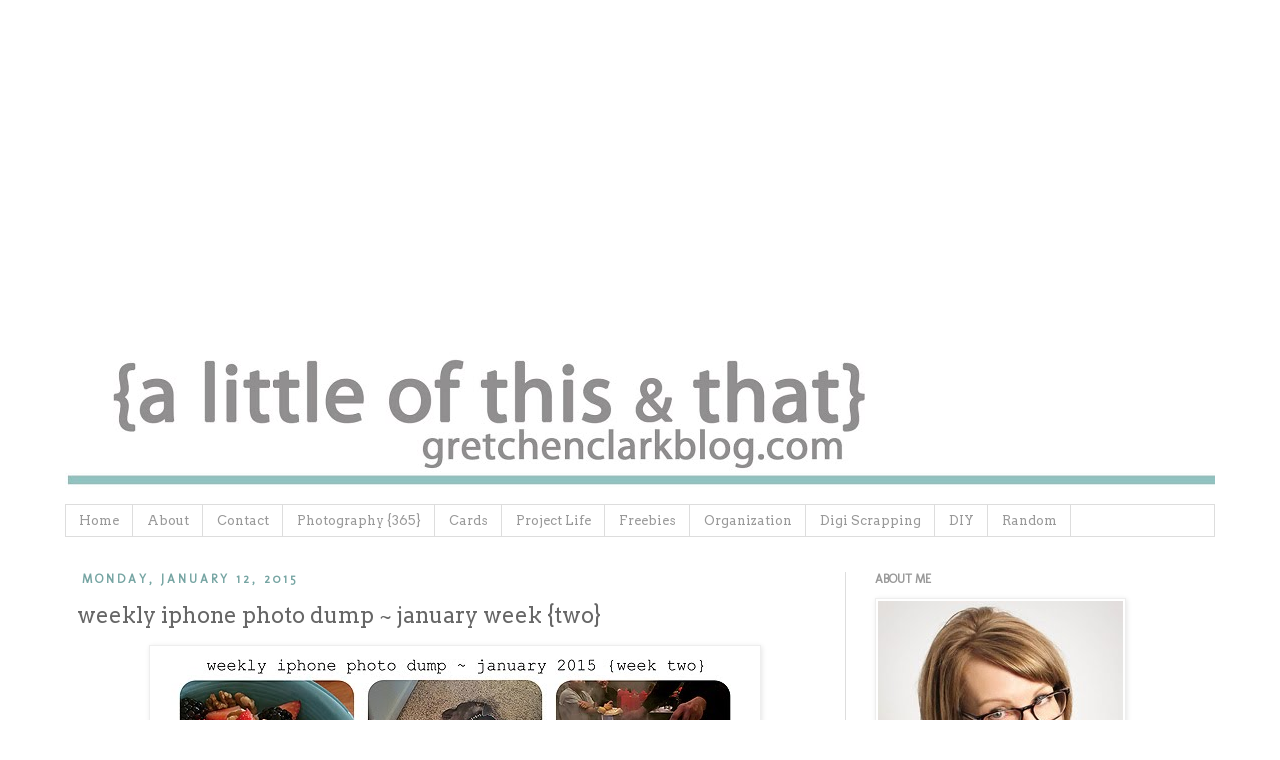

--- FILE ---
content_type: text/html; charset=UTF-8
request_url: http://www.gretchenclarkblog.com/2015/01/weekly-iphone-photo-dump-january-week.html
body_size: 19714
content:
<!DOCTYPE html>
<html class='v2' dir='ltr' xmlns='http://www.w3.org/1999/xhtml' xmlns:b='http://www.google.com/2005/gml/b' xmlns:data='http://www.google.com/2005/gml/data' xmlns:expr='http://www.google.com/2005/gml/expr'>
<head>
<link href='https://www.blogger.com/static/v1/widgets/335934321-css_bundle_v2.css' rel='stylesheet' type='text/css'/>
<meta content='IE=EmulateIE7' http-equiv='X-UA-Compatible'/>
<meta content='width=1100' name='viewport'/>
<meta content='text/html; charset=UTF-8' http-equiv='Content-Type'/>
<meta content='blogger' name='generator'/>
<link href='http://www.gretchenclarkblog.com/favicon.ico' rel='icon' type='image/x-icon'/>
<link href='http://www.gretchenclarkblog.com/2015/01/weekly-iphone-photo-dump-january-week.html' rel='canonical'/>
<link rel="alternate" type="application/atom+xml" title="{a little of this &amp; that} - Atom" href="http://www.gretchenclarkblog.com/feeds/posts/default" />
<link rel="alternate" type="application/rss+xml" title="{a little of this &amp; that} - RSS" href="http://www.gretchenclarkblog.com/feeds/posts/default?alt=rss" />
<link rel="service.post" type="application/atom+xml" title="{a little of this &amp; that} - Atom" href="https://www.blogger.com/feeds/5779969980521617714/posts/default" />

<link rel="alternate" type="application/atom+xml" title="{a little of this &amp; that} - Atom" href="http://www.gretchenclarkblog.com/feeds/7794165117027447045/comments/default" />
<!--Can't find substitution for tag [blog.ieCssRetrofitLinks]-->
<link href='https://blogger.googleusercontent.com/img/b/R29vZ2xl/AVvXsEgzCqQfMZ3m2OfDnIO_Tdf6KhlAJdSlFahRg33TfQS-t0TlfPhAaNnf-LvJ-HT2fjii57O2p0pwLGtYt_-O0MOFVFuNa5P8GtXmA2mgju3NU5qMoKwoA8EotvGUburO8w4VSGcjnyETUm8/s1600/weekly+photo+dump+jan+wk+2RS.jpg' rel='image_src'/>
<meta content='http://www.gretchenclarkblog.com/2015/01/weekly-iphone-photo-dump-january-week.html' property='og:url'/>
<meta content='weekly iphone photo dump ~ january week {two}' property='og:title'/>
<meta content='  From left to right :  1.  Sometimes I just think my food is photo worthy.  One of my favorite snacks/lunch is plain Greek yogurt with berr...' property='og:description'/>
<meta content='https://blogger.googleusercontent.com/img/b/R29vZ2xl/AVvXsEgzCqQfMZ3m2OfDnIO_Tdf6KhlAJdSlFahRg33TfQS-t0TlfPhAaNnf-LvJ-HT2fjii57O2p0pwLGtYt_-O0MOFVFuNa5P8GtXmA2mgju3NU5qMoKwoA8EotvGUburO8w4VSGcjnyETUm8/w1200-h630-p-k-no-nu/weekly+photo+dump+jan+wk+2RS.jpg' property='og:image'/>
<title>{a little of this &amp; that}: weekly iphone photo dump ~ january week {two}</title>
<style type='text/css'>@font-face{font-family:'Arvo';font-style:normal;font-weight:400;font-display:swap;src:url(//fonts.gstatic.com/s/arvo/v23/tDbD2oWUg0MKqScQ7Z7o_vo.woff2)format('woff2');unicode-range:U+0000-00FF,U+0131,U+0152-0153,U+02BB-02BC,U+02C6,U+02DA,U+02DC,U+0304,U+0308,U+0329,U+2000-206F,U+20AC,U+2122,U+2191,U+2193,U+2212,U+2215,U+FEFF,U+FFFD;}@font-face{font-family:'Molengo';font-style:normal;font-weight:400;font-display:swap;src:url(//fonts.gstatic.com/s/molengo/v17/I_uuMpWeuBzZNBtQXb1akwKso5f4bA.woff2)format('woff2');unicode-range:U+0100-02BA,U+02BD-02C5,U+02C7-02CC,U+02CE-02D7,U+02DD-02FF,U+0304,U+0308,U+0329,U+1D00-1DBF,U+1E00-1E9F,U+1EF2-1EFF,U+2020,U+20A0-20AB,U+20AD-20C0,U+2113,U+2C60-2C7F,U+A720-A7FF;}@font-face{font-family:'Molengo';font-style:normal;font-weight:400;font-display:swap;src:url(//fonts.gstatic.com/s/molengo/v17/I_uuMpWeuBzZNBtQXbNakwKso5c.woff2)format('woff2');unicode-range:U+0000-00FF,U+0131,U+0152-0153,U+02BB-02BC,U+02C6,U+02DA,U+02DC,U+0304,U+0308,U+0329,U+2000-206F,U+20AC,U+2122,U+2191,U+2193,U+2212,U+2215,U+FEFF,U+FFFD;}</style>
<style id='page-skin-1' type='text/css'><!--
/*
-----------------------------------------------
Blogger Template Style
Name:     Simple
Designer: Josh Peterson
URL:      www.noaesthetic.com
----------------------------------------------- */
/* Variable definitions
====================
<Variable name="keycolor" description="Main Color" type="color" default="#66bbdd"/>
<Group description="Page Text" selector="body">
<Variable name="body.font" description="Font" type="font"
default="normal normal 12px Arial, Tahoma, Helvetica, FreeSans, sans-serif"/>
<Variable name="body.text.color" description="Text Color" type="color" default="#222222"/>
</Group>
<Group description="Backgrounds" selector=".body-fauxcolumns-outer">
<Variable name="body.background.color" description="Outer Background" type="color" default="#66bbdd"/>
<Variable name="content.background.color" description="Main Background" type="color" default="#ffffff"/>
<Variable name="header.background.color" description="Header Background" type="color" default="transparent"/>
</Group>
<Group description="Links" selector=".main-outer">
<Variable name="link.color" description="Link Color" type="color" default="#2288bb"/>
<Variable name="link.visited.color" description="Visited Color" type="color" default="#888888"/>
<Variable name="link.hover.color" description="Hover Color" type="color" default="#33aaff"/>
</Group>
<Group description="Blog Title" selector=".header h1">
<Variable name="header.font" description="Font" type="font"
default="normal normal 60px Arial, Tahoma, Helvetica, FreeSans, sans-serif"/>
<Variable name="header.text.color" description="Title Color" type="color" default="#3399bb" />
</Group>
<Group description="Blog Description" selector=".header .description">
<Variable name="description.text.color" description="Description Color" type="color"
default="#777777" />
</Group>
<Group description="Tabs Text" selector=".tabs-inner .widget li a">
<Variable name="tabs.font" description="Font" type="font"
default="normal normal 14px Arial, Tahoma, Helvetica, FreeSans, sans-serif"/>
<Variable name="tabs.text.color" description="Text Color" type="color" default="#999999"/>
<Variable name="tabs.selected.text.color" description="Selected Color" type="color" default="#000000"/>
</Group>
<Group description="Tabs Background" selector=".tabs-outer .PageList">
<Variable name="tabs.background.color" description="Background Color" type="color" default="#f5f5f5"/>
<Variable name="tabs.selected.background.color" description="Selected Color" type="color" default="#eeeeee"/>
</Group>
<Group description="Post Title" selector="h3.post-title, .comments h4">
<Variable name="post.title.font" description="Font" type="font"
default="normal normal 22px Arial, Tahoma, Helvetica, FreeSans, sans-serif"/>
</Group>
<Group description="Date Header" selector=".date-header">
<Variable name="date.header.color" description="Text Color" type="color"
default="#666666"/>
<Variable name="date.header.background.color" description="Background Color" type="color"
default="transparent"/>
</Group>
<Group description="Post Footer" selector=".post-footer">
<Variable name="post.footer.text.color" description="Text Color" type="color" default="#666666"/>
<Variable name="post.footer.background.color" description="Background Color" type="color"
default="#f9f9f9"/>
<Variable name="post.footer.border.color" description="Shadow Color" type="color" default="#eeeeee"/>
</Group>
<Group description="Gadgets" selector="h2">
<Variable name="widget.title.font" description="Title Font" type="font"
default="normal bold 11px Arial, Tahoma, Helvetica, FreeSans, sans-serif"/>
<Variable name="widget.title.text.color" description="Title Color" type="color" default="#000000"/>
<Variable name="widget.alternate.text.color" description="Alternate Color" type="color" default="#999999"/>
</Group>
<Group description="Images" selector=".main-inner">
<Variable name="image.background.color" description="Background Color" type="color" default="#ffffff"/>
<Variable name="image.border.color" description="Border Color" type="color" default="#eeeeee"/>
<Variable name="image.text.color" description="Caption Text Color" type="color" default="#666666"/>
</Group>
<Group description="Accents" selector=".content-inner">
<Variable name="body.rule.color" description="Separator Line Color" type="color" default="#eeeeee"/>
<Variable name="tabs.border.color" description="Tabs Border Color" type="color" default="#dddddd"/>
</Group>
<Variable name="body.background" description="Body Background" type="background"
color="#ffffff" default="$(color) none repeat scroll top left"/>
<Variable name="body.background.override" description="Body Background Override" type="string" default=""/>
<Variable name="body.background.gradient.cap" description="Body Gradient Cap" type="url"
default="url(http://www.blogblog.com/1kt/simple/gradients_light.png)"/>
<Variable name="body.background.gradient.tile" description="Body Gradient Tile" type="url"
default="url(http://www.blogblog.com/1kt/simple/body_gradient_tile_light.png)"/>
<Variable name="content.background.color.selector" description="Content Background Color Selector" type="string" default=".content-inner"/>
<Variable name="content.padding" description="Content Padding" type="length" default="10px"/>
<Variable name="content.padding.horizontal" description="Content Horizontal Padding" type="length" default="10px"/>
<Variable name="content.shadow.spread" description="Content Shadow Spread" type="length" default="40px"/>
<Variable name="content.shadow.spread.webkit" description="Content Shadow Spread (WebKit)" type="length" default="5px"/>
<Variable name="content.shadow.spread.ie" description="Content Shadow Spread (IE)" type="length" default="10px"/>
<Variable name="main.border.width" description="Main Border Width" type="length" default="0"/>
<Variable name="header.background.gradient" description="Header Gradient" type="url" default="none"/>
<Variable name="header.shadow.offset.left" description="Header Shadow Offset Left" type="length" default="-1px"/>
<Variable name="header.shadow.offset.top" description="Header Shadow Offset Top" type="length" default="-1px"/>
<Variable name="header.shadow.spread" description="Header Shadow Spread" type="length" default="1px"/>
<Variable name="header.padding" description="Header Padding" type="length" default="30px"/>
<Variable name="header.border.size" description="Header Border Size" type="length" default="1px"/>
<Variable name="header.bottom.border.size" description="Header Bottom Border Size" type="length" default="1px"/>
<Variable name="header.border.horizontalsize" description="Header Horizontal Border Size" type="length" default="0"/>
<Variable name="description.text.size" description="Description Text Size" type="string" default="140%"/>
<Variable name="tabs.margin.top" description="Tabs Margin Top" type="length" default="0" />
<Variable name="tabs.margin.side" description="Tabs Side Margin" type="length" default="30px" />
<Variable name="tabs.background.gradient" description="Tabs Background Gradient" type="url"
default="url(http://www.blogblog.com/1kt/simple/gradients_light.png)"/>
<Variable name="tabs.border.width" description="Tabs Border Width" type="length" default="1px"/>
<Variable name="tabs.bevel.border.width" description="Tabs Bevel Border Width" type="length" default="1px"/>
<Variable name="date.header.padding" description="Date Header Padding" type="string" default="inherit"/>
<Variable name="date.header.letterspacing" description="Date Header Letter Spacing" type="string" default="inherit"/>
<Variable name="date.header.margin" description="Date Header Margin" type="string" default="inherit"/>
<Variable name="post.margin.bottom" description="Post Bottom Margin" type="length" default="25px"/>
<Variable name="image.border.small.size" description="Image Border Small Size" type="length" default="2px"/>
<Variable name="image.border.large.size" description="Image Border Large Size" type="length" default="5px"/>
<Variable name="page.width.selector" description="Page Width Selector" type="string" default=".region-inner"/>
<Variable name="page.width" description="Page Width" type="string" default="auto"/>
<Variable name="main.section.margin" description="Main Section Margin" type="length" default="15px"/>
<Variable name="main.padding" description="Main Padding" type="length" default="15px"/>
<Variable name="main.padding.top" description="Main Padding Top" type="length" default="30px"/>
<Variable name="main.padding.bottom" description="Main Padding Bottom" type="length" default="30px"/>
<Variable name="paging.background"
color="#ffffff"
description="Background of blog paging area" type="background"
default="transparent none no-repeat scroll top center"/>
<Variable name="footer.bevel" description="Bevel border length of footer" type="length" default="0"/>
<Variable name="mobile.background.overlay" description="Mobile Background Overlay" type="string"
default="transparent none repeat scroll top left"/>
<Variable name="mobile.background.size" description="Mobile Background Size" type="string" default="auto"/>
<Variable name="mobile.button.color" description="Mobile Button Color" type="color" default="#ffffff" />
<Variable name="startSide" description="Side where text starts in blog language" type="automatic" default="left"/>
<Variable name="endSide" description="Side where text ends in blog language" type="automatic" default="right"/>
*/
/* Content
----------------------------------------------- */
body {
font: normal normal 12px Arvo;
color: #666666;
background: #ffffff none no-repeat scroll center center;
padding: 0 0 0 0;
}
html body .region-inner {
min-width: 0;
max-width: 100%;
width: auto;
}
a:link {
text-decoration:none;
color: #76a5a3;
}
a:visited {
text-decoration:none;
color: #888888;
}
a:hover {
text-decoration:underline;
color: #888888;
}
.body-fauxcolumn-outer .fauxcolumn-inner {
background: transparent none repeat scroll top left;
_background-image: none;
}
.body-fauxcolumn-outer .cap-top {
position: absolute;
z-index: 1;
height: 400px;
width: 100%;
background: #ffffff none no-repeat scroll center center;
}
.body-fauxcolumn-outer .cap-top .cap-left {
width: 100%;
background: transparent none repeat-x scroll top left;
_background-image: none;
}
.content-outer {
-moz-box-shadow: 0 0 0 rgba(0, 0, 0, .15);
-webkit-box-shadow: 0 0 0 rgba(0, 0, 0, .15);
-goog-ms-box-shadow: 0 0 0 #333333;
box-shadow: 0 0 0 rgba(0, 0, 0, .15);
margin-bottom: 1px;
}
.content-inner {
padding: 10px 40px;
}
.content-inner {
background-color: #ffffff;
}
/* Header
----------------------------------------------- */
.header-outer {
background: #ffffff none repeat-x scroll 0 -400px;
_background-image: none;
}
.Header h1 {
font: normal normal 40px 'Trebuchet MS',Trebuchet,Verdana,sans-serif;
color: #ffffff;
text-shadow: 0 0 0 rgba(0, 0, 0, .2);
}
.Header h1 a {
color: #ffffff;
}
.Header .description {
font-size: 18px;
color: #000000;
}
.header-inner .Header .titlewrapper {
padding: 22px 0;
}
.header-inner .Header .descriptionwrapper {
padding: 0 0;
}
/* Tabs
----------------------------------------------- */
.tabs-inner .section:first-child {
border-top: 0 solid #dddddd;
}
.tabs-inner .section:first-child ul {
margin-top: -1px;
border-top: 1px solid #dddddd;
border-left: 1px solid #dddddd;
border-right: 1px solid #dddddd;
}
.tabs-inner .widget ul {
background: transparent none repeat-x scroll 0 -800px;
_background-image: none;
border-bottom: 1px solid #dddddd;
margin-top: 0;
margin-left: -30px;
margin-right: -30px;
}
.tabs-inner .widget li a {
display: inline-block;
padding: .6em 1em;
font: normal normal 13px Arvo;
color: #999999;
border-left: 1px solid #ffffff;
border-right: 1px solid #dddddd;
}
.tabs-inner .widget li:first-child a {
border-left: none;
}
.tabs-inner .widget li.selected a, .tabs-inner .widget li a:hover {
color: #333333;
background-color: transparent;
text-decoration: none;
}
/* Columns
----------------------------------------------- */
.main-outer {
border-top: 0 solid #dddddd;
}
.fauxcolumn-left-outer .fauxcolumn-inner {
border-right: 1px solid #dddddd;
}
.fauxcolumn-right-outer .fauxcolumn-inner {
border-left: 1px solid #dddddd;
}
/* Headings
----------------------------------------------- */
h2 {
margin: 0 0 1em 0;
font: normal bold 12px Molengo;
color: #999999;
text-transform: uppercase;
}
/* Widgets
----------------------------------------------- */
.widget .zippy {
color: #666666;
text-shadow: 2px 2px 1px rgba(0, 0, 0, .1);
}
.widget .popular-posts ul {
list-style: none;
}
/* Posts
----------------------------------------------- */
.date-header span {
background-color: #ffffff;
color: #76a5a3;
padding: 0.4em;
letter-spacing: 3px;
margin: inherit;
}
.main-inner {
padding-top: 35px;
padding-bottom: 65px;
}
.main-inner .column-center-inner {
padding: 0 0;
}
.main-inner .column-center-inner .section {
margin: 0 1em;
}
.post {
margin: 0 0 45px 0;
}
h3.post-title, .comments h4 {
font: normal normal 22px Arvo;
margin: .75em 0 0;
}
.post-body {
font-size: 110%;
line-height: 1.4;
position: relative;
}
.post-body img, .post-body .tr-caption-container, .Profile img, .Image img,
.BlogList .item-thumbnail img {
padding: 2px;
background: #ffffff;
border: 1px solid #eeeeee;
-moz-box-shadow: 1px 1px 5px rgba(0, 0, 0, .1);
-webkit-box-shadow: 1px 1px 5px rgba(0, 0, 0, .1);
box-shadow: 1px 1px 5px rgba(0, 0, 0, .1);
}
.post-body img, .post-body .tr-caption-container {
padding: 5px;
}
.post-body .tr-caption-container {
color: #666666;
}
.post-body .tr-caption-container img {
padding: 0;
background: transparent;
border: none;
-moz-box-shadow: 0 0 0 rgba(0, 0, 0, .1);
-webkit-box-shadow: 0 0 0 rgba(0, 0, 0, .1);
box-shadow: 0 0 0 rgba(0, 0, 0, .1);
}
.post-header {
margin: 0 0 1.5em;
line-height: 1.6;
font-size: 90%;
}
.post-footer {
margin: 20px -2px 0;
padding: 5px 10px;
color: #666666;
background-color: #ffffff;
border-bottom: 1px solid #999999;
line-height: 1.6;
font-size: 90%;
}
#comments .comment-author {
padding-top: 1.5em;
border-top: 1px solid #dddddd;
background-position: 0 1.5em;
}
#comments .comment-author:first-child {
padding-top: 0;
border-top: none;
}
.avatar-image-container {
margin: .2em 0 0;
}
#comments .avatar-image-container img {
border: 1px solid #eeeeee;
}
/* Accents
---------------------------------------------- */
.section-columns td.columns-cell {
border-left: 1px solid #dddddd;
}
.blog-pager {
background: transparent url(http://www.blogblog.com/1kt/simple/paging_dot.png) repeat-x scroll top center;
}
.blog-pager-older-link, .home-link,
.blog-pager-newer-link {
background-color: #ffffff;
padding: 5px;
}
.footer-outer {
border-top: 1px dashed #bbbbbb;
}
/* Mobile
----------------------------------------------- */
body.mobile  {
background-size: auto;
}
.mobile .body-fauxcolumn-outer {
background: transparent none repeat scroll top left;
}
.mobile .body-fauxcolumn-outer .cap-top {
background-size: 100% auto;
}
.mobile .content-outer {
-webkit-box-shadow: 0 0 3px rgba(0, 0, 0, .15);
box-shadow: 0 0 3px rgba(0, 0, 0, .15);
padding: 0 0;
}
body.mobile .AdSense {
margin: 0 -0;
}
.mobile .tabs-inner .widget ul {
margin-left: 0;
margin-right: 0;
}
.mobile .post {
margin: 0;
}
.mobile .main-inner .column-center-inner .section {
margin: 0;
}
.mobile .date-header span {
padding: 0.1em 10px;
margin: 0 -10px;
}
.mobile h3.post-title {
margin: 0;
}
.mobile .blog-pager {
background: transparent none no-repeat scroll top center;
}
.mobile .footer-outer {
border-top: none;
}
.mobile .main-inner, .mobile .footer-inner {
background-color: #ffffff;
}
.mobile-index-contents {
color: #666666;
}
.mobile-link-button {
background-color: #76a5a3;
}
.mobile-link-button a:link, .mobile-link-button a:visited {
color: #ffffff;
}
.mobile .tabs-inner .section:first-child {
border-top: none;
}
.mobile .tabs-inner .PageList .widget-content {
background-color: transparent;
color: #333333;
border-top: 1px solid #dddddd;
border-bottom: 1px solid #dddddd;
}
.mobile .tabs-inner .PageList .widget-content .pagelist-arrow {
border-left: 1px solid #dddddd;
}
#navbar-iframe {
display: none !important;
}
--></style>
<style id='template-skin-1' type='text/css'><!--
body {
min-width: 1230px;
}
.content-outer, .content-fauxcolumn-outer, .region-inner {
min-width: 1230px;
max-width: 1230px;
_width: 1230px;
}
.main-inner .columns {
padding-left: 0px;
padding-right: 370px;
}
.main-inner .fauxcolumn-center-outer {
left: 0px;
right: 370px;
/* IE6 does not respect left and right together */
_width: expression(this.parentNode.offsetWidth -
parseInt("0px") -
parseInt("370px") + 'px');
}
.main-inner .fauxcolumn-left-outer {
width: 0px;
}
.main-inner .fauxcolumn-right-outer {
width: 370px;
}
.main-inner .column-left-outer {
width: 0px;
right: 100%;
margin-left: -0px;
}
.main-inner .column-right-outer {
width: 370px;
margin-right: -370px;
}
#layout {
min-width: 0;
}
#layout .content-outer {
min-width: 0;
width: 800px;
}
#layout .region-inner {
min-width: 0;
width: auto;
}
--></style>
<link href='https://www.blogger.com/dyn-css/authorization.css?targetBlogID=5779969980521617714&amp;zx=833661ef-5847-475c-9010-7d31e561ff2d' media='none' onload='if(media!=&#39;all&#39;)media=&#39;all&#39;' rel='stylesheet'/><noscript><link href='https://www.blogger.com/dyn-css/authorization.css?targetBlogID=5779969980521617714&amp;zx=833661ef-5847-475c-9010-7d31e561ff2d' rel='stylesheet'/></noscript>
<meta name='google-adsense-platform-account' content='ca-host-pub-1556223355139109'/>
<meta name='google-adsense-platform-domain' content='blogspot.com'/>

<!-- data-ad-client=ca-pub-7811955253011764 -->

</head>
<body class='loading'>
<div class='navbar section' id='navbar'><div class='widget Navbar' data-version='1' id='Navbar1'><script type="text/javascript">
    function setAttributeOnload(object, attribute, val) {
      if(window.addEventListener) {
        window.addEventListener('load',
          function(){ object[attribute] = val; }, false);
      } else {
        window.attachEvent('onload', function(){ object[attribute] = val; });
      }
    }
  </script>
<div id="navbar-iframe-container"></div>
<script type="text/javascript" src="https://apis.google.com/js/platform.js"></script>
<script type="text/javascript">
      gapi.load("gapi.iframes:gapi.iframes.style.bubble", function() {
        if (gapi.iframes && gapi.iframes.getContext) {
          gapi.iframes.getContext().openChild({
              url: 'https://www.blogger.com/navbar/5779969980521617714?po\x3d7794165117027447045\x26origin\x3dhttp://www.gretchenclarkblog.com',
              where: document.getElementById("navbar-iframe-container"),
              id: "navbar-iframe"
          });
        }
      });
    </script><script type="text/javascript">
(function() {
var script = document.createElement('script');
script.type = 'text/javascript';
script.src = '//pagead2.googlesyndication.com/pagead/js/google_top_exp.js';
var head = document.getElementsByTagName('head')[0];
if (head) {
head.appendChild(script);
}})();
</script>
</div></div>
<div class='body-fauxcolumns'>
<div class='fauxcolumn-outer body-fauxcolumn-outer'>
<div class='cap-top'>
<div class='cap-left'></div>
<div class='cap-right'></div>
</div>
<div class='fauxborder-left'>
<div class='fauxborder-right'></div>
<div class='fauxcolumn-inner'>
</div>
</div>
<div class='cap-bottom'>
<div class='cap-left'></div>
<div class='cap-right'></div>
</div>
</div>
</div>
<div class='content'>
<div class='content-fauxcolumns'>
<div class='fauxcolumn-outer content-fauxcolumn-outer'>
<div class='cap-top'>
<div class='cap-left'></div>
<div class='cap-right'></div>
</div>
<div class='fauxborder-left'>
<div class='fauxborder-right'></div>
<div class='fauxcolumn-inner'>
</div>
</div>
<div class='cap-bottom'>
<div class='cap-left'></div>
<div class='cap-right'></div>
</div>
</div>
</div>
<div class='content-outer'>
<div class='content-cap-top cap-top'>
<div class='cap-left'></div>
<div class='cap-right'></div>
</div>
<div class='fauxborder-left content-fauxborder-left'>
<div class='fauxborder-right content-fauxborder-right'></div>
<div class='content-inner'>
<header>
<div class='header-outer'>
<div class='header-cap-top cap-top'>
<div class='cap-left'></div>
<div class='cap-right'></div>
</div>
<div class='fauxborder-left header-fauxborder-left'>
<div class='fauxborder-right header-fauxborder-right'></div>
<div class='region-inner header-inner'>
<div class='header section' id='header'><div class='widget Header' data-version='1' id='Header1'>
<div id='header-inner'>
<a href='http://www.gretchenclarkblog.com/' style='display: block'>
<img alt='{a little of this &amp; that}' height='465px; ' id='Header1_headerimg' src='https://blogger.googleusercontent.com/img/b/R29vZ2xl/AVvXsEi1-3xcTBnWQGdHkP14Affyk8itjsrgBEiMXWcymbTBlmFL-FP13L0AIQmd1lgeF8ywk_MMr695IgdFvZmUOzuvzvs5OqXj5fsLPpslpoEZwt8_xmgVNWM0N_B1Z9vW8HWNSNBKABoQfiU/s1600/Blog+Banner+Template+5.jpg' style='display: block' width='1600px; '/>
</a>
</div>
</div></div>
</div>
</div>
<div class='header-cap-bottom cap-bottom'>
<div class='cap-left'></div>
<div class='cap-right'></div>
</div>
</div>
</header>
<div class='tabs-outer'>
<div class='tabs-cap-top cap-top'>
<div class='cap-left'></div>
<div class='cap-right'></div>
</div>
<div class='fauxborder-left tabs-fauxborder-left'>
<div class='fauxborder-right tabs-fauxborder-right'></div>
<div class='region-inner tabs-inner'>
<div class='tabs section' id='crosscol'><div class='widget PageList' data-version='1' id='PageList1'>
<h2>Pages</h2>
<div class='widget-content'>
<ul>
<li><a href='http://www.gretchenclarkblog.com/'>Home</a></li>
<li><a href='http://www.gretchenclarkblog.com/p/blog-page.html'>About</a></li>
<li><a href='http://www.gretchenclarkblog.com/p/contact.html'>Contact</a></li>
<li><a href='http://gretchenclark.blogspot.com/search/label/Photography'>Photography {365}</a></li>
<li><a href='http://gretchenclark.blogspot.com/search/label/Cards'>Cards</a></li>
<li><a href='http://gretchenclark.blogspot.com/search/label/Project Life'>Project Life</a></li>
<li><a href='http://gretchenclark.blogspot.com/search/label/Freebies'>Freebies</a></li>
<li><a href='http://gretchenclark.blogspot.com/search/label/Organization'>Organization</a></li>
<li><a href='http://gretchenclark.blogspot.com/search/label/Digi Scrapping'>Digi Scrapping</a></li>
<li><a href='http://gretchenclark.blogspot.com/search/label/DIY'>DIY</a></li>
<li><a href='http://gretchenclark.blogspot.com/search/label/random'>Random</a></li>
</ul>
<div class='clear'></div>
</div>
</div></div>
<div class='tabs no-items section' id='crosscol-overflow'></div>
</div>
</div>
<div class='tabs-cap-bottom cap-bottom'>
<div class='cap-left'></div>
<div class='cap-right'></div>
</div>
</div>
<div class='main-outer'>
<div class='main-cap-top cap-top'>
<div class='cap-left'></div>
<div class='cap-right'></div>
</div>
<div class='fauxborder-left main-fauxborder-left'>
<div class='fauxborder-right main-fauxborder-right'></div>
<div class='region-inner main-inner'>
<div class='columns fauxcolumns'>
<div class='fauxcolumn-outer fauxcolumn-center-outer'>
<div class='cap-top'>
<div class='cap-left'></div>
<div class='cap-right'></div>
</div>
<div class='fauxborder-left'>
<div class='fauxborder-right'></div>
<div class='fauxcolumn-inner'>
</div>
</div>
<div class='cap-bottom'>
<div class='cap-left'></div>
<div class='cap-right'></div>
</div>
</div>
<div class='fauxcolumn-outer fauxcolumn-left-outer'>
<div class='cap-top'>
<div class='cap-left'></div>
<div class='cap-right'></div>
</div>
<div class='fauxborder-left'>
<div class='fauxborder-right'></div>
<div class='fauxcolumn-inner'>
</div>
</div>
<div class='cap-bottom'>
<div class='cap-left'></div>
<div class='cap-right'></div>
</div>
</div>
<div class='fauxcolumn-outer fauxcolumn-right-outer'>
<div class='cap-top'>
<div class='cap-left'></div>
<div class='cap-right'></div>
</div>
<div class='fauxborder-left'>
<div class='fauxborder-right'></div>
<div class='fauxcolumn-inner'>
</div>
</div>
<div class='cap-bottom'>
<div class='cap-left'></div>
<div class='cap-right'></div>
</div>
</div>
<!-- corrects IE6 width calculation -->
<div class='columns-inner'>
<div class='column-center-outer'>
<div class='column-center-inner'>
<div class='main section' id='main'><div class='widget Blog' data-version='1' id='Blog1'>
<div class='blog-posts hfeed'>

          <div class="date-outer">
        
<h2 class='date-header'><span>Monday, January 12, 2015</span></h2>

          <div class="date-posts">
        
<div class='post-outer'>
<div class='post hentry'>
<a name='7794165117027447045'></a>
<h3 class='post-title entry-title'>
weekly iphone photo dump ~ january week {two}
</h3>
<div class='post-header'>
<div class='post-header-line-1'></div>
</div>
<div class='post-body entry-content' id='post-body-7794165117027447045'>
<div class="separator" style="clear: both; text-align: center;">
<a href="https://blogger.googleusercontent.com/img/b/R29vZ2xl/AVvXsEgzCqQfMZ3m2OfDnIO_Tdf6KhlAJdSlFahRg33TfQS-t0TlfPhAaNnf-LvJ-HT2fjii57O2p0pwLGtYt_-O0MOFVFuNa5P8GtXmA2mgju3NU5qMoKwoA8EotvGUburO8w4VSGcjnyETUm8/s1600/weekly+photo+dump+jan+wk+2RS.jpg" imageanchor="1" style="margin-left: 1em; margin-right: 1em;"><img border="0" src="https://blogger.googleusercontent.com/img/b/R29vZ2xl/AVvXsEgzCqQfMZ3m2OfDnIO_Tdf6KhlAJdSlFahRg33TfQS-t0TlfPhAaNnf-LvJ-HT2fjii57O2p0pwLGtYt_-O0MOFVFuNa5P8GtXmA2mgju3NU5qMoKwoA8EotvGUburO8w4VSGcjnyETUm8/s1600/weekly+photo+dump+jan+wk+2RS.jpg" /></a></div>
<span style="font-family: Verdana,sans-serif;"><u>From left to right</u>:</span><br />
<span style="font-family: Verdana,sans-serif;">1.&nbsp; Sometimes I just think my food is photo worthy.&nbsp; One of my favorite snacks/lunch is plain Greek yogurt with berries, walnuts and a drizzle of raw honey.</span><br />
<span style="font-family: Verdana,sans-serif;">2.&nbsp; I am having the hardest time finding a sweater for Bella. This one was size large and said it could fit a German Shepherd <span style="font-size: x-small;"><i>(Bella is small, for a pittie, she only weighs 48 pounds, but she is like a body builder on top, LOL)</i></span>.&nbsp; We are making it work, but it looks like she is wearing a half shirt, LOL!</span><br />
<span style="font-family: Verdana,sans-serif;">3.&nbsp; Mike and I went to the Japanese Steak House again, it is so yummy!!</span><br />
<span style="font-family: Verdana,sans-serif;">4.&nbsp; Saturday morning:&nbsp; I did a little online shopping <span style="font-size: x-small;"><i>(I am seriously addicted to Amazon now)</i></span>, and then logged into work to try and get caught up on a few things.</span><br />
<span style="font-family: Verdana,sans-serif;">5.&nbsp; Walmart had my size in yoga pants <span style="font-size: x-small;">(woo hoo)</span> so I bought a few pairs and got some shirts.&nbsp; I seriously live in this stuff~so comfy!!</span><br />
<span style="font-family: Verdana,sans-serif;">6.&nbsp; Just a Sunday morning selfie after I washed my hair.</span><br />
<span style="font-family: Verdana,sans-serif;">7.&nbsp; Even though it is freezing here in ND, I still enjoy my protein shake for breakfast.&nbsp; Today was vanilla, strawberry and banana.</span><br />
<span style="font-family: Verdana,sans-serif;">8.&nbsp; I am slowly but surely getting things organized around here.&nbsp; Sunday I tackled the coat closet and laundry closet <i><span style="font-size: x-small;">(more pictures to come on that, hopefully).</span></i>&nbsp; Luckily I did a lot of purging while packing, so it is pretty much just organizing now.&nbsp; I love <a href="http://www.abowlfulloflemons.net/blog" target="_blank"><span style="color: #990000;"><b><span style="font-size: large;">THIS</span></b></span></a> blog, and she is doing an <span style="font-size: large;"><a href="http://www.abowlfulloflemons.net/tag/14-week-challenge-2" target="_blank"><span style="color: #990000;"><b>organizing challenge</b></span></a></span>, which helped get me motivated <i><span style="font-size: x-small;">(want to play along?)</span></i>.&nbsp; </span><br />
<span style="font-family: Verdana,sans-serif;">9.&nbsp; Just some snuggle time with this snugly girl on Sunday afternoon.&nbsp; Sophie is right next to me <i><span style="font-size: x-small;">(not pictured)</span></i>.&nbsp; I love my pups!!</span><br />
<br />
<div style="text-align: center;">
<span style="font-family: Verdana,sans-serif;"><span style="font-size: large;">Enjoy </span>Today!</span></div>
<br />
<div style='clear: both;'></div>
</div>
<div class='post-footer'>
<div class='post-footer-line post-footer-line-1'><span class='post-author vcard'>
Posted by
<span class='fn'>Gretchen Clark</span>
</span>
<span class='post-timestamp'>
at
<a class='timestamp-link' href='http://www.gretchenclarkblog.com/2015/01/weekly-iphone-photo-dump-january-week.html' rel='bookmark' title='permanent link'><abbr class='published' title='2015-01-12T07:04:00-07:00'>7:04&#8239;AM</abbr></a>
</span>
<span class='post-comment-link'>
</span>
<span class='post-icons'>
<span class='item-action'>
<a href='https://www.blogger.com/email-post/5779969980521617714/7794165117027447045' title='Email Post'>
<img alt='' class='icon-action' height='13' src='http://img1.blogblog.com/img/icon18_email.gif' width='18'/>
</a>
</span>
<span class='item-control blog-admin pid-1602203515'>
<a href='https://www.blogger.com/post-edit.g?blogID=5779969980521617714&postID=7794165117027447045&from=pencil' title='Edit Post'>
<img alt='' class='icon-action' height='18' src='https://resources.blogblog.com/img/icon18_edit_allbkg.gif' width='18'/>
</a>
</span>
</span>
<div class='post-share-buttons goog-inline-block'>
<a class='goog-inline-block share-button sb-email' href='https://www.blogger.com/share-post.g?blogID=5779969980521617714&postID=7794165117027447045&target=email' target='_blank' title='Email This'><span class='share-button-link-text'>Email This</span></a><a class='goog-inline-block share-button sb-blog' href='https://www.blogger.com/share-post.g?blogID=5779969980521617714&postID=7794165117027447045&target=blog' onclick='window.open(this.href, "_blank", "height=270,width=475"); return false;' target='_blank' title='BlogThis!'><span class='share-button-link-text'>BlogThis!</span></a><a class='goog-inline-block share-button sb-twitter' href='https://www.blogger.com/share-post.g?blogID=5779969980521617714&postID=7794165117027447045&target=twitter' target='_blank' title='Share to X'><span class='share-button-link-text'>Share to X</span></a><a class='goog-inline-block share-button sb-facebook' href='https://www.blogger.com/share-post.g?blogID=5779969980521617714&postID=7794165117027447045&target=facebook' onclick='window.open(this.href, "_blank", "height=430,width=640"); return false;' target='_blank' title='Share to Facebook'><span class='share-button-link-text'>Share to Facebook</span></a><a class='goog-inline-block share-button sb-pinterest' href='https://www.blogger.com/share-post.g?blogID=5779969980521617714&postID=7794165117027447045&target=pinterest' target='_blank' title='Share to Pinterest'><span class='share-button-link-text'>Share to Pinterest</span></a>
</div>
</div>
<div class='post-footer-line post-footer-line-2'><span class='post-labels'>
Labels:
<a href='http://www.gretchenclarkblog.com/search/label/iPhone%20photo%20dump' rel='tag'>iPhone photo dump</a>
</span>
</div>
<div class='post-footer-line post-footer-line-3'><span class='post-location'>
</span>
</div>
</div>
</div>
<div class='comments' id='comments'>
<a name='comments'></a>
<h4>6 comments:</h4>
<div id='Blog1_comments-block-wrapper'>
<dl class='avatar-comment-indent' id='comments-block'>
<dt class='comment-author ' id='c2817019886738026576'>
<a name='c2817019886738026576'></a>
<div class="avatar-image-container avatar-stock"><span dir="ltr"><a href="https://www.blogger.com/profile/17376133039189621790" target="" rel="nofollow" onclick="" class="avatar-hovercard" id="av-2817019886738026576-17376133039189621790"><img src="//www.blogger.com/img/blogger_logo_round_35.png" width="35" height="35" alt="" title="Unknown">

</a></span></div>
<a href='https://www.blogger.com/profile/17376133039189621790' rel='nofollow'>Unknown</a>
said...
</dt>
<dd class='comment-body' id='Blog1_cmt-2817019886738026576'>
<p>
<a href="http://www.sanantoniospursjersey.com" rel="nofollow"><strong>san antonio spurs</strong></a><br /><a href="http://www.northface-outlet.cc" rel="nofollow"><strong>north face outlet</strong></a><br /><a href="http://www.coachoutletstoreonline.in.net" rel="nofollow"><strong>coach outlet store</strong></a><br /><a href="http://www.hermesbags.co.uk" rel="nofollow"><strong>hermes outlet</strong></a><br /><a href="http://www.jordan-shoes.us.com" rel="nofollow"><strong>cheap jordans</strong></a><br /><a href="http://www.cheap-nikeshoes.cc" rel="nofollow"><strong>cheap nike shoes</strong></a><br /><a href="http://www.designerhandbags.us.com" rel="nofollow"><strong>designer handbags,handbags outlet,cheap handbags,purses and handbags,wholesale handbags,designer bags,bags outlet,handbags wholesale,cheap purses,discount handbags,handbags sale,wholesale purses,handbags and purses,designer purses</strong></a><br /><a href="http://www.chicagobearsjerseys.us" rel="nofollow"><strong>chicago bears</strong></a><br /><a href="http://www.cheapnfljerseys.org" rel="nofollow"><strong>nfl jerseys</strong></a><br /><a href="http://www.iphonecases.us.com" rel="nofollow"><strong>phone cases</strong></a><br /><a href="http://www.nikerosherunshoes.co.uk" rel="nofollow"><strong>nike roshe</strong></a><br /><a href="http://www.uggboots-outlet.co.uk" rel="nofollow"><strong>ugg outlet</strong></a><br /><a href="http://www.lebronjames.us.com" rel="nofollow"><strong>lebron shoes</strong></a><br /><a href="http://www.moncleroutletstore.us.com" rel="nofollow"><strong>moncler outlet store</strong></a><br /><a href="http://www.michaelkorsfactoryoutlets.in.net" rel="nofollow"><strong>michael kors outlet</strong></a><br /><a href="http://www.airmax2015.in.net" rel="nofollow"><strong>nike air max</strong></a><br /><a href="http://www.nikefree5.us" rel="nofollow"><strong>nike free 5</strong></a><br /><a href="http://www.louisvuittonus.us.com" rel="nofollow"><strong>louis vuitton outlet online</strong></a><br /><a href="http://www.michaelkorsoutlets.uk" rel="nofollow"><strong>michael kors outlet</strong></a><br />1023MINKO
</p>
</dd>
<dd class='comment-footer'>
<span class='comment-timestamp'>
<a href='http://www.gretchenclarkblog.com/2015/01/weekly-iphone-photo-dump-january-week.html?showComment=1445569171725#c2817019886738026576' title='comment permalink'>
October 22, 2015 at 7:59&#8239;PM
</a>
<span class='item-control blog-admin pid-1719065337'>
<a class='comment-delete' href='https://www.blogger.com/comment/delete/5779969980521617714/2817019886738026576' title='Delete Comment'>
<img src='https://resources.blogblog.com/img/icon_delete13.gif'/>
</a>
</span>
</span>
</dd>
<dt class='comment-author ' id='c4124449470171066648'>
<a name='c4124449470171066648'></a>
<div class="avatar-image-container avatar-stock"><span dir="ltr"><a href="https://www.blogger.com/profile/02221561593432696548" target="" rel="nofollow" onclick="" class="avatar-hovercard" id="av-4124449470171066648-02221561593432696548"><img src="//www.blogger.com/img/blogger_logo_round_35.png" width="35" height="35" alt="" title="oakleyses">

</a></span></div>
<a href='https://www.blogger.com/profile/02221561593432696548' rel='nofollow'>oakleyses</a>
said...
</dt>
<dd class='comment-body' id='Blog1_cmt-4124449470171066648'>
<p>
<a href="http://www.prada-outlet.in.net/" rel="nofollow">prada outlet</a>, <a href="http://www.oakleysunglasses.com.co/" rel="nofollow">cheap oakley sunglasses</a>, <a href="http://www.michael-korsoutlet.in.net/" rel="nofollow">michael kors outlet online</a>, <a href="http://www.air-jordanshoes.net/" rel="nofollow">jordan shoes</a>, <a href="http://www.raybansunglasses.ar.com/" rel="nofollow">ray ban sunglasses</a>, <a href="http://www.nikeair-max.net/" rel="nofollow">nike air max</a>, <a href="http://www.nikeairmaxinc.net/" rel="nofollow">nike air max</a>, <a href="http://www.rayban-sunglass.us.com/" rel="nofollow">ray ban sunglasses</a>, <a href="http://www.tiffany-and-co.us.com/" rel="nofollow">tiffany and co</a>, <a href="http://www.polo-ralph-lauren.us.com/" rel="nofollow">polo ralph lauren outlet online</a>, <a href="http://www.oakleysunglassesoutlet.us.org/" rel="nofollow">oakley sunglasses wholesale</a>, <a href="http://www.outletonline-michaelkors.com/" rel="nofollow">michael kors outlet online</a>, <a href="http://www.katespadeoutlets.cc/" rel="nofollow">kate spade outlet</a>, <a href="http://www.louisvuitton-outlets.org/" rel="nofollow">louis vuitton outlet</a>, <a href="http://www.oakleysunglasses.us.com/" rel="nofollow">oakley sunglasses</a>, <a href="http://www.louis-vuittonhandbags.org/" rel="nofollow">louis vuitton</a>, <a href="http://www.oakleysunglassese.us.com/" rel="nofollow">oakley sunglasses</a>, <a href="http://www.michaelkors-handbags.in.net/" rel="nofollow">michael kors outlet</a>, <a href="http://www.louisvuitton.ar.com/" rel="nofollow">louis vuitton</a>, <a href="http://www.longchamp-outlet.in.net/" rel="nofollow">longchamp outlet</a>, <a href="http://www.longchamphandbagsoutlet.us.com/" rel="nofollow">longchamp outlet</a>, <a href="http://www.polo-ralph-lauren-outlet.us.com/" rel="nofollow">polo outlet</a>, <a href="http://www.nike-freerun.com/" rel="nofollow">nike free</a>, <a href="http://www.chanelhandbags.ar.com/" rel="nofollow">chanel handbags</a>, <a href="http://www.burberry--outlet.us.com/" rel="nofollow">burberry handbags</a>, <a href="http://www.uggs-outletboots.in.net/" rel="nofollow">uggs outlet</a>, <a href="http://www.longchamphandbags.us.com/" rel="nofollow">longchamp outlet</a>, <a href="http://www.redbottoms.in.net/" rel="nofollow">christian louboutin outlet</a>, <a href="http://www.louisvuitton-outlet-online.org/" rel="nofollow">louis vuitton outlet</a>, <a href="http://www.michaelkors-outlet-online.us.com/" rel="nofollow">michael kors outlet online</a>, <a href="http://www.tiffanyjewelry.us.com/" rel="nofollow">tiffany jewelry</a>, <a href="http://www.nikeoutlet.us/" rel="nofollow">nike outlet</a>, <a href="http://www.cheapuggboots.in.net/" rel="nofollow">ugg boots</a>, <a href="http://www.prada-handbags.in.net/" rel="nofollow">prada handbags</a>, <a href="http://www.toryburch-outletonline.in.net/" rel="nofollow">tory burch outlet</a>, <a href="http://www.louisvuittonoutlet-store.us.com/" rel="nofollow">louis vuitton outlet</a>, <a href="http://www.michaelkors-outlet-store.us.com/" rel="nofollow">michael kors outlet online</a>, <a href="http://www.oakley--sunglasses.com.co/" rel="nofollow">oakley sunglasses</a>, <a href="http://www.rolexreplicawatches.us.com/" rel="nofollow">replica watches</a>, <a href="http://www.christianlouboutin-outlet.in.net/" rel="nofollow">christian louboutin</a>, <a href="http://www.replica--watches.com/" rel="nofollow">replica watches</a>, <a href="http://www.uggs-outlet.in.net/" rel="nofollow">uggs on sale</a>, <a href="http://www.christian-louboutin-shoes.in.net/" rel="nofollow">christian louboutin shoes</a>, <a href="http://www.michaelkors-outlet-online.us.org/" rel="nofollow">michael kors outlet</a>, <a href="http://www.burberryoutlet-store.us.com/" rel="nofollow">burberry outlet</a>, <a href="http://www.guccioutlet-online.us.com/" rel="nofollow">gucci handbags</a>, <a href="http://www.uggs.us.com/" rel="nofollow">uggs outlet</a>
</p>
</dd>
<dd class='comment-footer'>
<span class='comment-timestamp'>
<a href='http://www.gretchenclarkblog.com/2015/01/weekly-iphone-photo-dump-january-week.html?showComment=1457667994092#c4124449470171066648' title='comment permalink'>
March 10, 2016 at 8:46&#8239;PM
</a>
<span class='item-control blog-admin pid-1856345044'>
<a class='comment-delete' href='https://www.blogger.com/comment/delete/5779969980521617714/4124449470171066648' title='Delete Comment'>
<img src='https://resources.blogblog.com/img/icon_delete13.gif'/>
</a>
</span>
</span>
</dd>
<dt class='comment-author ' id='c8731955916309901607'>
<a name='c8731955916309901607'></a>
<div class="avatar-image-container avatar-stock"><span dir="ltr"><a href="https://www.blogger.com/profile/02221561593432696548" target="" rel="nofollow" onclick="" class="avatar-hovercard" id="av-8731955916309901607-02221561593432696548"><img src="//www.blogger.com/img/blogger_logo_round_35.png" width="35" height="35" alt="" title="oakleyses">

</a></span></div>
<a href='https://www.blogger.com/profile/02221561593432696548' rel='nofollow'>oakleyses</a>
said...
</dt>
<dd class='comment-body' id='Blog1_cmt-8731955916309901607'>
<p>
<a href="http://www.katespade-handbags.in.net/" rel="nofollow">kate spade</a>, <a href="http://www.louboutin-pas-chere.fr/" rel="nofollow">louboutin pas cher</a>, <a href="http://www.the-north-face.fr/" rel="nofollow">north face</a>, <a href="http://www.timberland-paschere.fr/" rel="nofollow">timberland pas cher</a>, <a href="http://www.nike-airmax-pas-cher.fr/" rel="nofollow">nike air max</a>, <a href="http://www.michaelkorshandbags-uk.org.uk/" rel="nofollow">michael kors</a>, <a href="http://www.nikeair-force.fr/" rel="nofollow">nike air force</a>, <a href="http://www.lunette-oakley-pascher.fr/" rel="nofollow">oakley pas cher</a>, <a href="http://www.michael--korsoutlet.ca/" rel="nofollow">michael kors</a>, <a href="http://www.sac-michaelkors-pascher.fr/" rel="nofollow">michael kors pas cher</a>, <a href="http://www.nikeair-max.fr/" rel="nofollow">air max</a>, <a href="http://www.vanspas-cher.fr/" rel="nofollow">vans pas cher</a>, <a href="http://www.sac-longchamp-pas-cher.fr/" rel="nofollow">sac longchamp pas cher</a>, <a href="http://www.rayban-sunglasses.me.uk/" rel="nofollow">ray ban uk</a>, <a href="http://www.coachoutlet-online.in.net/" rel="nofollow">coach outlet</a>, <a href="http://www.thenorth--face.co.uk/" rel="nofollow">north face uk</a>, <a href="http://www.coachoutletstoreonline.jp.net/" rel="nofollow">coach outlet store online</a>, <a href="http://www.sac-guesspascher.fr/" rel="nofollow">guess pas cher</a>, <a href="http://www.coachpurse.in.net/" rel="nofollow">coach purses</a>, <a href="http://www.lunette-rayban-pas-cher.fr/" rel="nofollow">ray ban pas cher</a>, <a href="http://www.nike--airmax.co.uk/" rel="nofollow">nike air max uk</a>, <a href="http://www.polo-lacoste-pascher.fr/" rel="nofollow">polo lacoste</a>, <a href="http://www.nike-free-run.org.uk/" rel="nofollow">nike free uk</a>, <a href="http://www.abercrombie-andfitch.org.uk/" rel="nofollow">abercrombie and fitch uk</a>, <a href="http://www.hollister-abercrombiefitch.fr/" rel="nofollow">hollister pas cher</a>, <a href="http://www.true-religion-jeans.in.net/" rel="nofollow">true religion outlet</a>, <a href="http://www.sac-burberry-pascher.fr/" rel="nofollow">burberry pas cher</a>, <a href="http://www.nike-roshe-run.org.uk/" rel="nofollow">nike roshe run uk</a>, <a href="http://www.nikefreerun.fr/" rel="nofollow">nike free run</a>, <a href="http://www.airjordanpas-cher.fr/" rel="nofollow">jordan pas cher</a>, <a href="http://www.ralphlauren-outlet.co.uk/" rel="nofollow">ralph lauren uk</a>, <a href="http://www.newbalancesoldes.fr/" rel="nofollow">new balance</a>, <a href="http://www.mulberryhandbags-outlet.co.uk/" rel="nofollow">mulberry uk</a>, <a href="http://www.truereligionsale.in.net/" rel="nofollow">true religion outlet</a>, <a href="http://www.converse-pas-cher.fr/" rel="nofollow">converse pas cher</a>, <a href="http://www.nikeairmax.org.uk/" rel="nofollow">nike air max uk</a>, <a href="http://www.coachfactory-outletonline.in.net/" rel="nofollow">replica handbags</a>, <a href="http://www.hollisteruk.uk/" rel="nofollow">hollister uk</a>, <a href="http://www.michaelkorsoutletcanada.ca/" rel="nofollow">michael kors outlet</a>, <a href="http://www.truereligioninc.in.net/" rel="nofollow">true religion jeans</a>, <a href="http://www.poloralphlauren-pascher.fr/" rel="nofollow">polo ralph lauren</a>, <a href="http://www.nikeblazerpaschere.fr/" rel="nofollow">nike blazer pas cher</a>, <a href="http://www.nike-roshe-run.fr/" rel="nofollow">nike roshe</a>, <a href="http://www.sac--longchamps.fr/" rel="nofollow">longchamp pas cher</a>, <a href="http://www.lululemon-outletcanada.ca/" rel="nofollow">lululemon canada</a>, <a href="http://www.scarpehogan--outlet.it/" rel="nofollow">hogan outlet</a>, <a href="http://www.niketnrequin-pascher.fr/" rel="nofollow">nike tn</a>, <a href="http://www.sachermes.fr/" rel="nofollow">sac hermes</a>, <a href="http://www.sac-vanessa-bruno.fr/" rel="nofollow">sac vanessa bruno</a>, <a href="http://www.truereligionoutlets.in.net/" rel="nofollow">true religion outlet</a>
</p>
</dd>
<dd class='comment-footer'>
<span class='comment-timestamp'>
<a href='http://www.gretchenclarkblog.com/2015/01/weekly-iphone-photo-dump-january-week.html?showComment=1457668161472#c8731955916309901607' title='comment permalink'>
March 10, 2016 at 8:49&#8239;PM
</a>
<span class='item-control blog-admin pid-1856345044'>
<a class='comment-delete' href='https://www.blogger.com/comment/delete/5779969980521617714/8731955916309901607' title='Delete Comment'>
<img src='https://resources.blogblog.com/img/icon_delete13.gif'/>
</a>
</span>
</span>
</dd>
<dt class='comment-author ' id='c5743303795919493615'>
<a name='c5743303795919493615'></a>
<div class="avatar-image-container avatar-stock"><span dir="ltr"><a href="https://www.blogger.com/profile/02221561593432696548" target="" rel="nofollow" onclick="" class="avatar-hovercard" id="av-5743303795919493615-02221561593432696548"><img src="//www.blogger.com/img/blogger_logo_round_35.png" width="35" height="35" alt="" title="oakleyses">

</a></span></div>
<a href='https://www.blogger.com/profile/02221561593432696548' rel='nofollow'>oakleyses</a>
said...
</dt>
<dd class='comment-body' id='Blog1_cmt-5743303795919493615'>
<p>
<a href="http://coachofficialsite.blog.com/" rel="nofollow">coach outlet</a>, <a href="http://www.barbour.us.org/" rel="nofollow">barbour</a>, <a href="http://www.canadagoose.net.co/" rel="nofollow">canada goose jackets</a>, <a href="http://www.juicycoutureoutlet.com.co/" rel="nofollow">juicy couture outlet</a>, <a href="http://www.canada-uggs.ca/" rel="nofollow">ugg,uggs,uggs canada</a>, <a href="http://www.louisvuitton-sac.fr/" rel="nofollow">louis vuitton</a>, <a href="http://www.swarovski-uk.uk/" rel="nofollow">swarovski</a>, <a href="http://www.marcjacobs.us.org/" rel="nofollow">marc jacobs</a>, <a href="http://www.pandora--charms.in.net/" rel="nofollow">pandora charms</a>, <a href="http://www.moncler.org.es/" rel="nofollow">moncler</a>, <a href="http://www.canada-goose.me.uk/" rel="nofollow">canada goose uk</a>, <a href="http://www.juicycoutureoutlet.jp.net/" rel="nofollow">juicy couture outlet</a>, <a href="http://www.linksoflondon.me.uk/" rel="nofollow">links of london</a>, <a href="http://www.karenmillen.me.uk/" rel="nofollow">karen millen uk</a>, <a href="http://www.moncler.org.uk/" rel="nofollow">moncler uk</a>, <a href="http://www.louis-vuitton-handbags.co.uk/" rel="nofollow">louis vuitton</a>, <a href="http://www.abercrombiehollister.it/" rel="nofollow">hollister</a>, <a href="http://www.borse--gucci.it/" rel="nofollow">gucci</a>, <a href="http://www.pandora-jewelry.us.com/" rel="nofollow">pandora jewelry</a>, <a href="http://www.vansscarpe.it/" rel="nofollow">vans</a>, <a href="http://www.replica--watches.co.uk/" rel="nofollow">replica watches</a>, <a href="http://www.doudoune-monclerpascher.fr/" rel="nofollow">doudoune moncler</a>, <a href="http://www.canadagooses.co.nl/" rel="nofollow">canada goose</a>, <a href="http://www.pandora--charms.org.uk/" rel="nofollow">pandora uk</a>, <a href="http://www.ugg--australia.it/" rel="nofollow">ugg,ugg australia,ugg italia</a>, <a href="http://www.rayban--occhiali.it/" rel="nofollow">ray ban</a>, <a href="http://www.moncler.co.nl/" rel="nofollow">moncler</a>, <a href="http://www.ugg-pas-cher.fr/" rel="nofollow">ugg</a>, <a href="http://www.saclancelpascher.fr/" rel="nofollow">lancel</a>, <a href="http://www.thomas-sabo-uk.org.uk/" rel="nofollow">thomas sabo</a>, <a href="http://www.supra--shoes.com/" rel="nofollow">supra shoes</a>, <a href="http://www.moncleroutlet.com.co/" rel="nofollow">moncler outlet</a>, <a href="http://www.montrespas-cher.fr/" rel="nofollow">montre pas cher</a>, <a href="http://www.borse-louis-vuitton.it/" rel="nofollow">louis vuitton</a>, <a href="http://www.moncler--outlet.it/" rel="nofollow">moncler</a>, <a href="http://www.converse--shoes.com/" rel="nofollow">converse outlet</a>, <a href="http://www.toms--shoes.net/" rel="nofollow">toms shoes</a>, <a href="http://www.canada-goose-outlet.us.com/" rel="nofollow">canada goose outlet</a>, <a href="http://www.moncleronline-shop.de/" rel="nofollow">moncler</a>, <a href="http://www.louisvuitton-canada.ca/" rel="nofollow">louis vuitton</a>, <a href="http://www.canadagoose-paschere.fr/" rel="nofollow">canada goose</a>, <a href="http://www.louis-vuitton-pas-cher.fr/" rel="nofollow">louis vuitton</a>, <a href="http://www.pandorajewelrys.us.com/" rel="nofollow">pandora jewelry</a>, <a href="http://www.converse-allstar.it/" rel="nofollow">converse</a>, <a href="http://www.ugg-boots-uggs.co.uk/" rel="nofollow">ugg uk</a>, <a href="http://www.canadagoose--jackets.ca/" rel="nofollow">canada goose outlet</a>, <a href="http://www.nikeair-max.it/" rel="nofollow">nike air max</a>, <a href="http://www.bottesugg-pas-cher.fr/" rel="nofollow">ugg pas cher</a>, <a href="http://www.canadahollister.ca/" rel="nofollow">hollister</a>, <a href="http://www.monclerjackets.us.org/" rel="nofollow">moncler outlet</a>, <a href="http://www.canada--goose.se/" rel="nofollow">canada goose</a>, <a href="http://www.cheapweddingdresses.org.uk/" rel="nofollow">wedding dresses</a>
</p>
</dd>
<dd class='comment-footer'>
<span class='comment-timestamp'>
<a href='http://www.gretchenclarkblog.com/2015/01/weekly-iphone-photo-dump-january-week.html?showComment=1457668484376#c5743303795919493615' title='comment permalink'>
March 10, 2016 at 8:54&#8239;PM
</a>
<span class='item-control blog-admin pid-1856345044'>
<a class='comment-delete' href='https://www.blogger.com/comment/delete/5779969980521617714/5743303795919493615' title='Delete Comment'>
<img src='https://resources.blogblog.com/img/icon_delete13.gif'/>
</a>
</span>
</span>
</dd>
<dt class='comment-author ' id='c5021284352963252398'>
<a name='c5021284352963252398'></a>
<div class="avatar-image-container avatar-stock"><span dir="ltr"><a href="https://www.blogger.com/profile/02078412243100483681" target="" rel="nofollow" onclick="" class="avatar-hovercard" id="av-5021284352963252398-02078412243100483681"><img src="//www.blogger.com/img/blogger_logo_round_35.png" width="35" height="35" alt="" title="Coqicoqi">

</a></span></div>
<a href='https://www.blogger.com/profile/02078412243100483681' rel='nofollow'>Coqicoqi</a>
said...
</dt>
<dd class='comment-body' id='Blog1_cmt-5021284352963252398'>
<p>
<a href="http://www.redbottomshoesforwomen.us.com/" rel="nofollow"><strong>Red Bottom Shoes</strong></a><br /><a href="http://www.pandorasjewelry.us.com/" rel="nofollow"><strong>Pandora Jewelry</strong></a><br /><a href="http://www.nikeairmaxs-270.us.com/" rel="nofollow"><strong>Air Max 270</strong></a><br /><a href="http://www.pandoraoutletjewelry.us.org/" rel="nofollow"><strong>Pandora Charms Outlet</strong></a><br /><a href="http://www.jordan9.us.com/" rel="nofollow"><strong>Jordan 9</strong></a><br /><a href="http://www.jordan-4.us.com/" rel="nofollow"><strong>Air Jordan 4</strong></a><br /><a href="http://www.airjordanretro11.us.com/" rel="nofollow"><strong>Air Jordan Retro 11</strong></a><br /><a href="http://www.jordans11.us.com/" rel="nofollow"><strong>Jordans 11</strong></a><br /><a href="http://www.jordanretro-11.us.com/" rel="nofollow"><strong>Retro Jordan 11</strong></a><br /><a href="http://www.pandorajewelryofficial-site.us.com/" rel="nofollow"><strong>Pandora Jewelry</strong></a><br />Ryan20181225
</p>
</dd>
<dd class='comment-footer'>
<span class='comment-timestamp'>
<a href='http://www.gretchenclarkblog.com/2015/01/weekly-iphone-photo-dump-january-week.html?showComment=1545751677766#c5021284352963252398' title='comment permalink'>
December 25, 2018 at 8:27&#8239;AM
</a>
<span class='item-control blog-admin pid-1741551051'>
<a class='comment-delete' href='https://www.blogger.com/comment/delete/5779969980521617714/5021284352963252398' title='Delete Comment'>
<img src='https://resources.blogblog.com/img/icon_delete13.gif'/>
</a>
</span>
</span>
</dd>
<dt class='comment-author ' id='c2100193912657997835'>
<a name='c2100193912657997835'></a>
<div class="avatar-image-container avatar-stock"><span dir="ltr"><a href="https://www.blogger.com/profile/06522054510014172945" target="" rel="nofollow" onclick="" class="avatar-hovercard" id="av-2100193912657997835-06522054510014172945"><img src="//www.blogger.com/img/blogger_logo_round_35.png" width="35" height="35" alt="" title="PalaPala">

</a></span></div>
<a href='https://www.blogger.com/profile/06522054510014172945' rel='nofollow'>PalaPala</a>
said...
</dt>
<dd class='comment-body' id='Blog1_cmt-2100193912657997835'>
<p>
<a href="http://www.pandorasjewelry.us.com/" rel="nofollow"><strong>Pandora Charms</strong></a><br /><a href="http://www.airjordanretro11.us.com/" rel="nofollow"><strong>Air Jordan</strong></a><br /><a href="http://www.jordans11.us.com/" rel="nofollow"><strong>Jordan 11</strong></a><br /><a href="http://www.kyrie-irvingshoes.us.com/" rel="nofollow"><strong>Kyrie Shoes</strong></a><br /><a href="http://www.pandoraoutletjewelry.us.org/" rel="nofollow"><strong>Pandora Outlet</strong></a><br /><a href="http://www.jordan9.us.com/" rel="nofollow"><strong>Air Jordan 9</strong></a><br /><a href="http://www.redbottomshoesforwomen.us.com/" rel="nofollow"><strong>Red Bottom Shoes For Women</strong></a><br /><a href="http://www.jordanretro-11.us.com/" rel="nofollow"><strong>Jordan Retro 11</strong></a><br /><a href="http://www.pandorajewelryofficial-site.us.com/" rel="nofollow"><strong>Pandora Official Site</strong></a><br />Latrice20190321
</p>
</dd>
<dd class='comment-footer'>
<span class='comment-timestamp'>
<a href='http://www.gretchenclarkblog.com/2015/01/weekly-iphone-photo-dump-january-week.html?showComment=1553142555418#c2100193912657997835' title='comment permalink'>
March 20, 2019 at 9:29&#8239;PM
</a>
<span class='item-control blog-admin pid-1289700681'>
<a class='comment-delete' href='https://www.blogger.com/comment/delete/5779969980521617714/2100193912657997835' title='Delete Comment'>
<img src='https://resources.blogblog.com/img/icon_delete13.gif'/>
</a>
</span>
</span>
</dd>
</dl>
</div>
<p class='comment-footer'>
<a href='https://www.blogger.com/comment/fullpage/post/5779969980521617714/7794165117027447045' onclick=''>Post a Comment</a>
</p>
</div>
</div>
<div class='inline-ad'>
<script type="text/javascript">
    google_ad_client = "ca-pub-7811955253011764";
    google_ad_host = "ca-host-pub-1556223355139109";
    google_ad_host_channel = "L0007";
    google_ad_slot = "3971015137";
    google_ad_width = 234;
    google_ad_height = 60;
</script>
<!-- gretchenclark_main_Blog1_234x60_as -->
<script type="text/javascript"
src="//pagead2.googlesyndication.com/pagead/show_ads.js">
</script>
</div>

        </div></div>
      
</div>
<div class='blog-pager' id='blog-pager'>
<span id='blog-pager-newer-link'>
<a class='blog-pager-newer-link' href='http://www.gretchenclarkblog.com/2015/01/weekly-phone-dump-january-week-three.html' id='Blog1_blog-pager-newer-link' title='Newer Post'>Newer Post</a>
</span>
<span id='blog-pager-older-link'>
<a class='blog-pager-older-link' href='http://www.gretchenclarkblog.com/2015/01/weekly-iphone-photo-dump-january-2015.html' id='Blog1_blog-pager-older-link' title='Older Post'>Older Post</a>
</span>
<a class='home-link' href='http://www.gretchenclarkblog.com/'>Home</a>
</div>
<div class='clear'></div>
<div class='post-feeds'>
<div class='feed-links'>
Subscribe to:
<a class='feed-link' href='http://www.gretchenclarkblog.com/feeds/7794165117027447045/comments/default' target='_blank' type='application/atom+xml'>Post Comments (Atom)</a>
</div>
</div>
</div></div>
</div>
</div>
<div class='column-left-outer'>
<div class='column-left-inner'>
<aside>
</aside>
</div>
</div>
<div class='column-right-outer'>
<div class='column-right-inner'>
<aside>
<div class='sidebar section' id='sidebar-right-1'><div class='widget Image' data-version='1' id='Image1'>
<h2>about me</h2>
<div class='widget-content'>
<a href='http://www.gretchenclarkblog.com/p/blog-page.html'>
<img alt='about me' height='245' id='Image1_img' src='https://blogger.googleusercontent.com/img/b/R29vZ2xl/AVvXsEjkEYWVaRd8nw8YM3LF1_u2-W4T52daD3yOVEVoBB7NF25s4Yc9OesO5OJgwWWmX-_UfQTYSQIOnEr0YGPu5zWp7cmitEsf6cz3_q97PPCv3pUINrYzS-gk7SutCGJFYaPX6BPsFJtmjUg/s1600/gretchen+blog.jpg' width='245'/>
</a>
<br/>
</div>
<div class='clear'></div>
</div><div class='widget HTML' data-version='1' id='HTML2'>
<h2 class='title'>find me here....</h2>
<div class='widget-content'>
<a href="http://pinterest.com/gretchen_clark/"><img src="https://image.ibb.co/ckZZvb/pinterest_badge.png" alt="pinterest badge" border="0" />

<a href="http://instagram.com/gretchenclark/"><img src="https://image.ibb.co/kHONgG/instagram_badge.png" alt="instagram_badge" border="0" /></a></a>
</div>
<div class='clear'></div>
</div><div class='widget HTML' data-version='1' id='HTML4'>
<div class='widget-content'>
<a data-pin-do="embedBoard" href="http://www.pinterest.com/gretchen_clark/my-project-life-pages-gretchenclarkblogcom/" data-pin-scale-width="80" data-pin-scale-height="320" data-pin-board-width="400"></a>
<!-- Please call pinit.js only once per page -->
<script type="text/javascript" async src="//assets.pinterest.com/js/pinit.js"></script>
</div>
<div class='clear'></div>
</div><div class='widget BlogSearch' data-version='1' id='BlogSearch1'>
<h2 class='title'>Where is it? (search this blog)</h2>
<div class='widget-content'>
<div id='BlogSearch1_form'>
<form action='http://www.gretchenclarkblog.com/search' class='gsc-search-box' target='_top'>
<table cellpadding='0' cellspacing='0' class='gsc-search-box'>
<tbody>
<tr>
<td class='gsc-input'>
<input autocomplete='off' class='gsc-input' name='q' size='10' title='search' type='text' value=''/>
</td>
<td class='gsc-search-button'>
<input class='gsc-search-button' title='search' type='submit' value='Search'/>
</td>
</tr>
</tbody>
</table>
</form>
</div>
</div>
<div class='clear'></div>
</div><div class='widget Label' data-version='1' id='Label1'>
<h2>Labels</h2>
<div class='widget-content cloud-label-widget-content'>
<span class='label-size label-size-2'>
<a dir='ltr' href='http://www.gretchenclarkblog.com/search/label/%23100HAPPYDAYS'>#100HAPPYDAYS</a>
<span class='label-count' dir='ltr'>(3)</span>
</span>
<span class='label-size label-size-1'>
<a dir='ltr' href='http://www.gretchenclarkblog.com/search/label/2015%3B'>2015;</a>
<span class='label-count' dir='ltr'>(1)</span>
</span>
<span class='label-size label-size-2'>
<a dir='ltr' href='http://www.gretchenclarkblog.com/search/label/21%20Day%20Fix'>21 Day Fix</a>
<span class='label-count' dir='ltr'>(3)</span>
</span>
<span class='label-size label-size-2'>
<a dir='ltr' href='http://www.gretchenclarkblog.com/search/label/5%20on%20Friday'>5 on Friday</a>
<span class='label-count' dir='ltr'>(9)</span>
</span>
<span class='label-size label-size-1'>
<a dir='ltr' href='http://www.gretchenclarkblog.com/search/label/Anniversary'>Anniversary</a>
<span class='label-count' dir='ltr'>(2)</span>
</span>
<span class='label-size label-size-1'>
<a dir='ltr' href='http://www.gretchenclarkblog.com/search/label/Announcements'>Announcements</a>
<span class='label-count' dir='ltr'>(1)</span>
</span>
<span class='label-size label-size-3'>
<a dir='ltr' href='http://www.gretchenclarkblog.com/search/label/Ashley'>Ashley</a>
<span class='label-count' dir='ltr'>(19)</span>
</span>
<span class='label-size label-size-2'>
<a dir='ltr' href='http://www.gretchenclarkblog.com/search/label/Baby'>Baby</a>
<span class='label-count' dir='ltr'>(4)</span>
</span>
<span class='label-size label-size-2'>
<a dir='ltr' href='http://www.gretchenclarkblog.com/search/label/Beauty%20products'>Beauty products</a>
<span class='label-count' dir='ltr'>(3)</span>
</span>
<span class='label-size label-size-2'>
<a dir='ltr' href='http://www.gretchenclarkblog.com/search/label/Bella'>Bella</a>
<span class='label-count' dir='ltr'>(7)</span>
</span>
<span class='label-size label-size-1'>
<a dir='ltr' href='http://www.gretchenclarkblog.com/search/label/Beyond%20Diet'>Beyond Diet</a>
<span class='label-count' dir='ltr'>(1)</span>
</span>
<span class='label-size label-size-4'>
<a dir='ltr' href='http://www.gretchenclarkblog.com/search/label/Birthday'>Birthday</a>
<span class='label-count' dir='ltr'>(95)</span>
</span>
<span class='label-size label-size-2'>
<a dir='ltr' href='http://www.gretchenclarkblog.com/search/label/Blessings'>Blessings</a>
<span class='label-count' dir='ltr'>(5)</span>
</span>
<span class='label-size label-size-1'>
<a dir='ltr' href='http://www.gretchenclarkblog.com/search/label/Blog%20Friends'>Blog Friends</a>
<span class='label-count' dir='ltr'>(1)</span>
</span>
<span class='label-size label-size-1'>
<a dir='ltr' href='http://www.gretchenclarkblog.com/search/label/book%20review'>book review</a>
<span class='label-count' dir='ltr'>(2)</span>
</span>
<span class='label-size label-size-2'>
<a dir='ltr' href='http://www.gretchenclarkblog.com/search/label/Boxes'>Boxes</a>
<span class='label-count' dir='ltr'>(3)</span>
</span>
<span class='label-size label-size-5'>
<a dir='ltr' href='http://www.gretchenclarkblog.com/search/label/Buttons'>Buttons</a>
<span class='label-count' dir='ltr'>(277)</span>
</span>
<span class='label-size label-size-3'>
<a dir='ltr' href='http://www.gretchenclarkblog.com/search/label/Calendar'>Calendar</a>
<span class='label-count' dir='ltr'>(17)</span>
</span>
<span class='label-size label-size-2'>
<a dir='ltr' href='http://www.gretchenclarkblog.com/search/label/Camera'>Camera</a>
<span class='label-count' dir='ltr'>(3)</span>
</span>
<span class='label-size label-size-2'>
<a dir='ltr' href='http://www.gretchenclarkblog.com/search/label/cancer'>cancer</a>
<span class='label-count' dir='ltr'>(3)</span>
</span>
<span class='label-size label-size-1'>
<a dir='ltr' href='http://www.gretchenclarkblog.com/search/label/canvas'>canvas</a>
<span class='label-count' dir='ltr'>(1)</span>
</span>
<span class='label-size label-size-5'>
<a dir='ltr' href='http://www.gretchenclarkblog.com/search/label/Cards'>Cards</a>
<span class='label-count' dir='ltr'>(374)</span>
</span>
<span class='label-size label-size-1'>
<a dir='ltr' href='http://www.gretchenclarkblog.com/search/label/cd%2Fdvd%20case'>cd/dvd case</a>
<span class='label-count' dir='ltr'>(1)</span>
</span>
<span class='label-size label-size-1'>
<a dir='ltr' href='http://www.gretchenclarkblog.com/search/label/Cheer%20Up'>Cheer Up</a>
<span class='label-count' dir='ltr'>(2)</span>
</span>
<span class='label-size label-size-3'>
<a dir='ltr' href='http://www.gretchenclarkblog.com/search/label/Christmas'>Christmas</a>
<span class='label-count' dir='ltr'>(40)</span>
</span>
<span class='label-size label-size-1'>
<a dir='ltr' href='http://www.gretchenclarkblog.com/search/label/church'>church</a>
<span class='label-count' dir='ltr'>(1)</span>
</span>
<span class='label-size label-size-2'>
<a dir='ltr' href='http://www.gretchenclarkblog.com/search/label/Classes'>Classes</a>
<span class='label-count' dir='ltr'>(3)</span>
</span>
<span class='label-size label-size-2'>
<a dir='ltr' href='http://www.gretchenclarkblog.com/search/label/cleaning'>cleaning</a>
<span class='label-count' dir='ltr'>(3)</span>
</span>
<span class='label-size label-size-1'>
<a dir='ltr' href='http://www.gretchenclarkblog.com/search/label/computer'>computer</a>
<span class='label-count' dir='ltr'>(1)</span>
</span>
<span class='label-size label-size-2'>
<a dir='ltr' href='http://www.gretchenclarkblog.com/search/label/Congrats'>Congrats</a>
<span class='label-count' dir='ltr'>(4)</span>
</span>
<span class='label-size label-size-1'>
<a dir='ltr' href='http://www.gretchenclarkblog.com/search/label/contests'>contests</a>
<span class='label-count' dir='ltr'>(1)</span>
</span>
<span class='label-size label-size-1'>
<a dir='ltr' href='http://www.gretchenclarkblog.com/search/label/coupon%20clipping'>coupon clipping</a>
<span class='label-count' dir='ltr'>(1)</span>
</span>
<span class='label-size label-size-1'>
<a dir='ltr' href='http://www.gretchenclarkblog.com/search/label/craft%20room'>craft room</a>
<span class='label-count' dir='ltr'>(2)</span>
</span>
<span class='label-size label-size-1'>
<a dir='ltr' href='http://www.gretchenclarkblog.com/search/label/cruise'>cruise</a>
<span class='label-count' dir='ltr'>(1)</span>
</span>
<span class='label-size label-size-3'>
<a dir='ltr' href='http://www.gretchenclarkblog.com/search/label/Cuttlebug'>Cuttlebug</a>
<span class='label-count' dir='ltr'>(26)</span>
</span>
<span class='label-size label-size-1'>
<a dir='ltr' href='http://www.gretchenclarkblog.com/search/label/Dad'>Dad</a>
<span class='label-count' dir='ltr'>(2)</span>
</span>
<span class='label-size label-size-2'>
<a dir='ltr' href='http://www.gretchenclarkblog.com/search/label/December%20Daily%20Album'>December Daily Album</a>
<span class='label-count' dir='ltr'>(3)</span>
</span>
<span class='label-size label-size-2'>
<a dir='ltr' href='http://www.gretchenclarkblog.com/search/label/Decor'>Decor</a>
<span class='label-count' dir='ltr'>(4)</span>
</span>
<span class='label-size label-size-3'>
<a dir='ltr' href='http://www.gretchenclarkblog.com/search/label/Digi%20Scrapping'>Digi Scrapping</a>
<span class='label-count' dir='ltr'>(34)</span>
</span>
<span class='label-size label-size-2'>
<a dir='ltr' href='http://www.gretchenclarkblog.com/search/label/DIY'>DIY</a>
<span class='label-count' dir='ltr'>(4)</span>
</span>
<span class='label-size label-size-3'>
<a dir='ltr' href='http://www.gretchenclarkblog.com/search/label/Doilies'>Doilies</a>
<span class='label-count' dir='ltr'>(10)</span>
</span>
<span class='label-size label-size-1'>
<a dir='ltr' href='http://www.gretchenclarkblog.com/search/label/Download'>Download</a>
<span class='label-count' dir='ltr'>(1)</span>
</span>
<span class='label-size label-size-2'>
<a dir='ltr' href='http://www.gretchenclarkblog.com/search/label/Easter'>Easter</a>
<span class='label-count' dir='ltr'>(3)</span>
</span>
<span class='label-size label-size-2'>
<a dir='ltr' href='http://www.gretchenclarkblog.com/search/label/embossing'>embossing</a>
<span class='label-count' dir='ltr'>(4)</span>
</span>
<span class='label-size label-size-2'>
<a dir='ltr' href='http://www.gretchenclarkblog.com/search/label/Encouragement'>Encouragement</a>
<span class='label-count' dir='ltr'>(5)</span>
</span>
<span class='label-size label-size-1'>
<a dir='ltr' href='http://www.gretchenclarkblog.com/search/label/exercise'>exercise</a>
<span class='label-count' dir='ltr'>(2)</span>
</span>
<span class='label-size label-size-2'>
<a dir='ltr' href='http://www.gretchenclarkblog.com/search/label/Fall'>Fall</a>
<span class='label-count' dir='ltr'>(3)</span>
</span>
<span class='label-size label-size-4'>
<a dir='ltr' href='http://www.gretchenclarkblog.com/search/label/Family'>Family</a>
<span class='label-count' dir='ltr'>(50)</span>
</span>
<span class='label-size label-size-4'>
<a dir='ltr' href='http://www.gretchenclarkblog.com/search/label/Family%20Photos'>Family Photos</a>
<span class='label-count' dir='ltr'>(89)</span>
</span>
<span class='label-size label-size-1'>
<a dir='ltr' href='http://www.gretchenclarkblog.com/search/label/Fashion'>Fashion</a>
<span class='label-count' dir='ltr'>(1)</span>
</span>
<span class='label-size label-size-2'>
<a dir='ltr' href='http://www.gretchenclarkblog.com/search/label/Father%27s%20Day'>Father&#39;s Day</a>
<span class='label-count' dir='ltr'>(5)</span>
</span>
<span class='label-size label-size-1'>
<a dir='ltr' href='http://www.gretchenclarkblog.com/search/label/Favorite%20Things'>Favorite Things</a>
<span class='label-count' dir='ltr'>(2)</span>
</span>
<span class='label-size label-size-2'>
<a dir='ltr' href='http://www.gretchenclarkblog.com/search/label/Felt%20Flowers'>Felt Flowers</a>
<span class='label-count' dir='ltr'>(3)</span>
</span>
<span class='label-size label-size-2'>
<a dir='ltr' href='http://www.gretchenclarkblog.com/search/label/Floral%20Frenzy'>Floral Frenzy</a>
<span class='label-count' dir='ltr'>(8)</span>
</span>
<span class='label-size label-size-4'>
<a dir='ltr' href='http://www.gretchenclarkblog.com/search/label/Flowers'>Flowers</a>
<span class='label-count' dir='ltr'>(62)</span>
</span>
<span class='label-size label-size-2'>
<a dir='ltr' href='http://www.gretchenclarkblog.com/search/label/food'>food</a>
<span class='label-count' dir='ltr'>(4)</span>
</span>
<span class='label-size label-size-3'>
<a dir='ltr' href='http://www.gretchenclarkblog.com/search/label/Freebies'>Freebies</a>
<span class='label-count' dir='ltr'>(12)</span>
</span>
<span class='label-size label-size-3'>
<a dir='ltr' href='http://www.gretchenclarkblog.com/search/label/Friend'>Friend</a>
<span class='label-count' dir='ltr'>(38)</span>
</span>
<span class='label-size label-size-1'>
<a dir='ltr' href='http://www.gretchenclarkblog.com/search/label/Get%20Well'>Get Well</a>
<span class='label-count' dir='ltr'>(1)</span>
</span>
<span class='label-size label-size-3'>
<a dir='ltr' href='http://www.gretchenclarkblog.com/search/label/gift%20bags'>gift bags</a>
<span class='label-count' dir='ltr'>(10)</span>
</span>
<span class='label-size label-size-3'>
<a dir='ltr' href='http://www.gretchenclarkblog.com/search/label/gift%20card%20holder'>gift card holder</a>
<span class='label-count' dir='ltr'>(11)</span>
</span>
<span class='label-size label-size-1'>
<a dir='ltr' href='http://www.gretchenclarkblog.com/search/label/gift%20ideas'>gift ideas</a>
<span class='label-count' dir='ltr'>(2)</span>
</span>
<span class='label-size label-size-3'>
<a dir='ltr' href='http://www.gretchenclarkblog.com/search/label/gifts'>gifts</a>
<span class='label-count' dir='ltr'>(40)</span>
</span>
<span class='label-size label-size-1'>
<a dir='ltr' href='http://www.gretchenclarkblog.com/search/label/Going%20Away%20Gift'>Going Away Gift</a>
<span class='label-count' dir='ltr'>(1)</span>
</span>
<span class='label-size label-size-2'>
<a dir='ltr' href='http://www.gretchenclarkblog.com/search/label/graduation'>graduation</a>
<span class='label-count' dir='ltr'>(3)</span>
</span>
<span class='label-size label-size-3'>
<a dir='ltr' href='http://www.gretchenclarkblog.com/search/label/Halloween'>Halloween</a>
<span class='label-count' dir='ltr'>(11)</span>
</span>
<span class='label-size label-size-2'>
<a dir='ltr' href='http://www.gretchenclarkblog.com/search/label/health'>health</a>
<span class='label-count' dir='ltr'>(3)</span>
</span>
<span class='label-size label-size-1'>
<a dir='ltr' href='http://www.gretchenclarkblog.com/search/label/Hershey'>Hershey</a>
<span class='label-count' dir='ltr'>(2)</span>
</span>
<span class='label-size label-size-3'>
<a dir='ltr' href='http://www.gretchenclarkblog.com/search/label/holiday'>holiday</a>
<span class='label-count' dir='ltr'>(21)</span>
</span>
<span class='label-size label-size-2'>
<a dir='ltr' href='http://www.gretchenclarkblog.com/search/label/home%20improvement%20project'>home improvement project</a>
<span class='label-count' dir='ltr'>(5)</span>
</span>
<span class='label-size label-size-1'>
<a dir='ltr' href='http://www.gretchenclarkblog.com/search/label/house'>house</a>
<span class='label-count' dir='ltr'>(1)</span>
</span>
<span class='label-size label-size-1'>
<a dir='ltr' href='http://www.gretchenclarkblog.com/search/label/Hybrid%20Projects'>Hybrid Projects</a>
<span class='label-count' dir='ltr'>(1)</span>
</span>
<span class='label-size label-size-1'>
<a dir='ltr' href='http://www.gretchenclarkblog.com/search/label/Instagram%3B%20New%20Year'>Instagram; New Year</a>
<span class='label-count' dir='ltr'>(1)</span>
</span>
<span class='label-size label-size-1'>
<a dir='ltr' href='http://www.gretchenclarkblog.com/search/label/Invitations'>Invitations</a>
<span class='label-count' dir='ltr'>(2)</span>
</span>
<span class='label-size label-size-4'>
<a dir='ltr' href='http://www.gretchenclarkblog.com/search/label/iPhone%20photo%20dump'>iPhone photo dump</a>
<span class='label-count' dir='ltr'>(140)</span>
</span>
<span class='label-size label-size-2'>
<a dir='ltr' href='http://www.gretchenclarkblog.com/search/label/Jar'>Jar</a>
<span class='label-count' dir='ltr'>(6)</span>
</span>
<span class='label-size label-size-1'>
<a dir='ltr' href='http://www.gretchenclarkblog.com/search/label/Jess'>Jess</a>
<span class='label-count' dir='ltr'>(1)</span>
</span>
<span class='label-size label-size-2'>
<a dir='ltr' href='http://www.gretchenclarkblog.com/search/label/Josh'>Josh</a>
<span class='label-count' dir='ltr'>(3)</span>
</span>
<span class='label-size label-size-4'>
<a dir='ltr' href='http://www.gretchenclarkblog.com/search/label/Just%20Because'>Just Because</a>
<span class='label-count' dir='ltr'>(58)</span>
</span>
<span class='label-size label-size-2'>
<a dir='ltr' href='http://www.gretchenclarkblog.com/search/label/Kodi'>Kodi</a>
<span class='label-count' dir='ltr'>(8)</span>
</span>
<span class='label-size label-size-1'>
<a dir='ltr' href='http://www.gretchenclarkblog.com/search/label/links'>links</a>
<span class='label-count' dir='ltr'>(2)</span>
</span>
<span class='label-size label-size-3'>
<a dir='ltr' href='http://www.gretchenclarkblog.com/search/label/Love'>Love</a>
<span class='label-count' dir='ltr'>(20)</span>
</span>
<span class='label-size label-size-2'>
<a dir='ltr' href='http://www.gretchenclarkblog.com/search/label/March%20POTD'>March POTD</a>
<span class='label-count' dir='ltr'>(5)</span>
</span>
<span class='label-size label-size-3'>
<a dir='ltr' href='http://www.gretchenclarkblog.com/search/label/masculine'>masculine</a>
<span class='label-count' dir='ltr'>(26)</span>
</span>
<span class='label-size label-size-1'>
<a dir='ltr' href='http://www.gretchenclarkblog.com/search/label/Mason%20Jar'>Mason Jar</a>
<span class='label-count' dir='ltr'>(1)</span>
</span>
<span class='label-size label-size-1'>
<a dir='ltr' href='http://www.gretchenclarkblog.com/search/label/meal%20prep'>meal prep</a>
<span class='label-count' dir='ltr'>(1)</span>
</span>
<span class='label-size label-size-2'>
<a dir='ltr' href='http://www.gretchenclarkblog.com/search/label/menu%20ideas'>menu ideas</a>
<span class='label-count' dir='ltr'>(4)</span>
</span>
<span class='label-size label-size-2'>
<a dir='ltr' href='http://www.gretchenclarkblog.com/search/label/Menu%20Monday'>Menu Monday</a>
<span class='label-count' dir='ltr'>(3)</span>
</span>
<span class='label-size label-size-1'>
<a dir='ltr' href='http://www.gretchenclarkblog.com/search/label/Mission%20Trip'>Mission Trip</a>
<span class='label-count' dir='ltr'>(2)</span>
</span>
<span class='label-size label-size-1'>
<a dir='ltr' href='http://www.gretchenclarkblog.com/search/label/Modge%20Podge'>Modge Podge</a>
<span class='label-count' dir='ltr'>(1)</span>
</span>
<span class='label-size label-size-1'>
<a dir='ltr' href='http://www.gretchenclarkblog.com/search/label/money%20saving%20tips'>money saving tips</a>
<span class='label-count' dir='ltr'>(2)</span>
</span>
<span class='label-size label-size-1'>
<a dir='ltr' href='http://www.gretchenclarkblog.com/search/label/Monogrammed'>Monogrammed</a>
<span class='label-count' dir='ltr'>(2)</span>
</span>
<span class='label-size label-size-2'>
<a dir='ltr' href='http://www.gretchenclarkblog.com/search/label/Mother'>Mother</a>
<span class='label-count' dir='ltr'>(4)</span>
</span>
<span class='label-size label-size-2'>
<a dir='ltr' href='http://www.gretchenclarkblog.com/search/label/Mother%27s%20Day'>Mother&#39;s Day</a>
<span class='label-count' dir='ltr'>(8)</span>
</span>
<span class='label-size label-size-1'>
<a dir='ltr' href='http://www.gretchenclarkblog.com/search/label/movies'>movies</a>
<span class='label-count' dir='ltr'>(1)</span>
</span>
<span class='label-size label-size-4'>
<a dir='ltr' href='http://www.gretchenclarkblog.com/search/label/Nestabilities'>Nestabilities</a>
<span class='label-count' dir='ltr'>(47)</span>
</span>
<span class='label-size label-size-1'>
<a dir='ltr' href='http://www.gretchenclarkblog.com/search/label/New%20Year%27s%3B%20Goals'>New Year&#39;s; Goals</a>
<span class='label-count' dir='ltr'>(1)</span>
</span>
<span class='label-size label-size-2'>
<a dir='ltr' href='http://www.gretchenclarkblog.com/search/label/non%20stamping%20items'>non stamping items</a>
<span class='label-count' dir='ltr'>(5)</span>
</span>
<span class='label-size label-size-3'>
<a dir='ltr' href='http://www.gretchenclarkblog.com/search/label/one%20organizing%20project%20at%20a%20time'>one organizing project at a time</a>
<span class='label-count' dir='ltr'>(10)</span>
</span>
<span class='label-size label-size-1'>
<a dir='ltr' href='http://www.gretchenclarkblog.com/search/label/Operation%20Christmas%20Child'>Operation Christmas Child</a>
<span class='label-count' dir='ltr'>(1)</span>
</span>
<span class='label-size label-size-1'>
<a dir='ltr' href='http://www.gretchenclarkblog.com/search/label/organic'>organic</a>
<span class='label-count' dir='ltr'>(1)</span>
</span>
<span class='label-size label-size-3'>
<a dir='ltr' href='http://www.gretchenclarkblog.com/search/label/Organization'>Organization</a>
<span class='label-count' dir='ltr'>(27)</span>
</span>
<span class='label-size label-size-1'>
<a dir='ltr' href='http://www.gretchenclarkblog.com/search/label/packaging'>packaging</a>
<span class='label-count' dir='ltr'>(1)</span>
</span>
<span class='label-size label-size-1'>
<a dir='ltr' href='http://www.gretchenclarkblog.com/search/label/Pantry'>Pantry</a>
<span class='label-count' dir='ltr'>(2)</span>
</span>
<span class='label-size label-size-4'>
<a dir='ltr' href='http://www.gretchenclarkblog.com/search/label/paper%20piecing'>paper piecing</a>
<span class='label-count' dir='ltr'>(46)</span>
</span>
<span class='label-size label-size-4'>
<a dir='ltr' href='http://www.gretchenclarkblog.com/search/label/Papertrey'>Papertrey</a>
<span class='label-count' dir='ltr'>(45)</span>
</span>
<span class='label-size label-size-4'>
<a dir='ltr' href='http://www.gretchenclarkblog.com/search/label/Papertrey%20Dies'>Papertrey Dies</a>
<span class='label-count' dir='ltr'>(78)</span>
</span>
<span class='label-size label-size-1'>
<a dir='ltr' href='http://www.gretchenclarkblog.com/search/label/party'>party</a>
<span class='label-count' dir='ltr'>(2)</span>
</span>
<span class='label-size label-size-3'>
<a dir='ltr' href='http://www.gretchenclarkblog.com/search/label/Patterned%20Paper'>Patterned Paper</a>
<span class='label-count' dir='ltr'>(38)</span>
</span>
<span class='label-size label-size-2'>
<a dir='ltr' href='http://www.gretchenclarkblog.com/search/label/Peter%20%28my%20cat%29'>Peter (my cat)</a>
<span class='label-count' dir='ltr'>(6)</span>
</span>
<span class='label-size label-size-3'>
<a dir='ltr' href='http://www.gretchenclarkblog.com/search/label/pets'>pets</a>
<span class='label-count' dir='ltr'>(15)</span>
</span>
<span class='label-size label-size-1'>
<a dir='ltr' href='http://www.gretchenclarkblog.com/search/label/Photo%20Challenge'>Photo Challenge</a>
<span class='label-count' dir='ltr'>(2)</span>
</span>
<span class='label-size label-size-4'>
<a dir='ltr' href='http://www.gretchenclarkblog.com/search/label/Photography'>Photography</a>
<span class='label-count' dir='ltr'>(75)</span>
</span>
<span class='label-size label-size-4'>
<a dir='ltr' href='http://www.gretchenclarkblog.com/search/label/Photography%20%7B365%7D'>Photography {365}</a>
<span class='label-count' dir='ltr'>(71)</span>
</span>
<span class='label-size label-size-2'>
<a dir='ltr' href='http://www.gretchenclarkblog.com/search/label/Pinterest%20%7Bfav%27s%20this%20week%7D'>Pinterest {fav&#39;s this week}</a>
<span class='label-count' dir='ltr'>(3)</span>
</span>
<span class='label-size label-size-1'>
<a dir='ltr' href='http://www.gretchenclarkblog.com/search/label/poll'>poll</a>
<span class='label-count' dir='ltr'>(1)</span>
</span>
<span class='label-size label-size-2'>
<a dir='ltr' href='http://www.gretchenclarkblog.com/search/label/product%20reviews'>product reviews</a>
<span class='label-count' dir='ltr'>(3)</span>
</span>
<span class='label-size label-size-4'>
<a dir='ltr' href='http://www.gretchenclarkblog.com/search/label/Project%20Life'>Project Life</a>
<span class='label-count' dir='ltr'>(44)</span>
</span>
<span class='label-size label-size-2'>
<a dir='ltr' href='http://www.gretchenclarkblog.com/search/label/Publications'>Publications</a>
<span class='label-count' dir='ltr'>(3)</span>
</span>
<span class='label-size label-size-4'>
<a dir='ltr' href='http://www.gretchenclarkblog.com/search/label/Punches'>Punches</a>
<span class='label-count' dir='ltr'>(115)</span>
</span>
<span class='label-size label-size-2'>
<a dir='ltr' href='http://www.gretchenclarkblog.com/search/label/RAK'>RAK</a>
<span class='label-count' dir='ltr'>(5)</span>
</span>
<span class='label-size label-size-3'>
<a dir='ltr' href='http://www.gretchenclarkblog.com/search/label/random'>random</a>
<span class='label-count' dir='ltr'>(35)</span>
</span>
<span class='label-size label-size-2'>
<a dir='ltr' href='http://www.gretchenclarkblog.com/search/label/recipes'>recipes</a>
<span class='label-count' dir='ltr'>(3)</span>
</span>
<span class='label-size label-size-1'>
<a dir='ltr' href='http://www.gretchenclarkblog.com/search/label/Rhinestones'>Rhinestones</a>
<span class='label-count' dir='ltr'>(2)</span>
</span>
<span class='label-size label-size-1'>
<a dir='ltr' href='http://www.gretchenclarkblog.com/search/label/Rub-On%27s'>Rub-On&#39;s</a>
<span class='label-count' dir='ltr'>(1)</span>
</span>
<span class='label-size label-size-4'>
<a dir='ltr' href='http://www.gretchenclarkblog.com/search/label/Scallop%20Punch'>Scallop Punch</a>
<span class='label-count' dir='ltr'>(87)</span>
</span>
<span class='label-size label-size-2'>
<a dir='ltr' href='http://www.gretchenclarkblog.com/search/label/Scrapbooking'>Scrapbooking</a>
<span class='label-count' dir='ltr'>(3)</span>
</span>
<span class='label-size label-size-3'>
<a dir='ltr' href='http://www.gretchenclarkblog.com/search/label/Sewing'>Sewing</a>
<span class='label-count' dir='ltr'>(12)</span>
</span>
<span class='label-size label-size-1'>
<a dir='ltr' href='http://www.gretchenclarkblog.com/search/label/Shaklee'>Shaklee</a>
<span class='label-count' dir='ltr'>(1)</span>
</span>
<span class='label-size label-size-3'>
<a dir='ltr' href='http://www.gretchenclarkblog.com/search/label/Sketch%20Challenges'>Sketch Challenges</a>
<span class='label-count' dir='ltr'>(10)</span>
</span>
<span class='label-size label-size-1'>
<a dir='ltr' href='http://www.gretchenclarkblog.com/search/label/slide%20show'>slide show</a>
<span class='label-count' dir='ltr'>(1)</span>
</span>
<span class='label-size label-size-2'>
<a dir='ltr' href='http://www.gretchenclarkblog.com/search/label/Snowman'>Snowman</a>
<span class='label-count' dir='ltr'>(3)</span>
</span>
<span class='label-size label-size-3'>
<a dir='ltr' href='http://www.gretchenclarkblog.com/search/label/Sophie'>Sophie</a>
<span class='label-count' dir='ltr'>(15)</span>
</span>
<span class='label-size label-size-1'>
<a dir='ltr' href='http://www.gretchenclarkblog.com/search/label/Spring'>Spring</a>
<span class='label-count' dir='ltr'>(2)</span>
</span>
<span class='label-size label-size-1'>
<a dir='ltr' href='http://www.gretchenclarkblog.com/search/label/St%20Patrick%27s%20Day'>St Patrick&#39;s Day</a>
<span class='label-count' dir='ltr'>(1)</span>
</span>
<span class='label-size label-size-3'>
<a dir='ltr' href='http://www.gretchenclarkblog.com/search/label/Stampin%27%20Up'>Stampin&#39; Up</a>
<span class='label-count' dir='ltr'>(21)</span>
</span>
<span class='label-size label-size-1'>
<a dir='ltr' href='http://www.gretchenclarkblog.com/search/label/storage'>storage</a>
<span class='label-count' dir='ltr'>(1)</span>
</span>
<span class='label-size label-size-3'>
<a dir='ltr' href='http://www.gretchenclarkblog.com/search/label/sympathy'>sympathy</a>
<span class='label-count' dir='ltr'>(10)</span>
</span>
<span class='label-size label-size-3'>
<a dir='ltr' href='http://www.gretchenclarkblog.com/search/label/tag'>tag</a>
<span class='label-count' dir='ltr'>(13)</span>
</span>
<span class='label-size label-size-2'>
<a dir='ltr' href='http://www.gretchenclarkblog.com/search/label/Templates'>Templates</a>
<span class='label-count' dir='ltr'>(5)</span>
</span>
<span class='label-size label-size-1'>
<a dir='ltr' href='http://www.gretchenclarkblog.com/search/label/Tent%20Topper'>Tent Topper</a>
<span class='label-count' dir='ltr'>(2)</span>
</span>
<span class='label-size label-size-1'>
<a dir='ltr' href='http://www.gretchenclarkblog.com/search/label/Text%20Box'>Text Box</a>
<span class='label-count' dir='ltr'>(2)</span>
</span>
<span class='label-size label-size-4'>
<a dir='ltr' href='http://www.gretchenclarkblog.com/search/label/Thank%20you'>Thank you</a>
<span class='label-count' dir='ltr'>(92)</span>
</span>
<span class='label-size label-size-3'>
<a dir='ltr' href='http://www.gretchenclarkblog.com/search/label/Thanks'>Thanks</a>
<span class='label-count' dir='ltr'>(39)</span>
</span>
<span class='label-size label-size-2'>
<a dir='ltr' href='http://www.gretchenclarkblog.com/search/label/Thanksgiving'>Thanksgiving</a>
<span class='label-count' dir='ltr'>(4)</span>
</span>
<span class='label-size label-size-1'>
<a dir='ltr' href='http://www.gretchenclarkblog.com/search/label/The%20Life%20Changing%20Magic%20of%20Tidying%20Up'>The Life Changing Magic of Tidying Up</a>
<span class='label-count' dir='ltr'>(1)</span>
</span>
<span class='label-size label-size-3'>
<a dir='ltr' href='http://www.gretchenclarkblog.com/search/label/Thinking%20of%20You'>Thinking of You</a>
<span class='label-count' dir='ltr'>(24)</span>
</span>
<span class='label-size label-size-3'>
<a dir='ltr' href='http://www.gretchenclarkblog.com/search/label/tin'>tin</a>
<span class='label-count' dir='ltr'>(11)</span>
</span>
<span class='label-size label-size-1'>
<a dir='ltr' href='http://www.gretchenclarkblog.com/search/label/Transparencies'>Transparencies</a>
<span class='label-count' dir='ltr'>(2)</span>
</span>
<span class='label-size label-size-2'>
<a dir='ltr' href='http://www.gretchenclarkblog.com/search/label/tutorial'>tutorial</a>
<span class='label-count' dir='ltr'>(5)</span>
</span>
<span class='label-size label-size-1'>
<a dir='ltr' href='http://www.gretchenclarkblog.com/search/label/tv%20shows'>tv shows</a>
<span class='label-count' dir='ltr'>(1)</span>
</span>
<span class='label-size label-size-3'>
<a dir='ltr' href='http://www.gretchenclarkblog.com/search/label/Valentine%27s%20Day'>Valentine&#39;s Day</a>
<span class='label-count' dir='ltr'>(21)</span>
</span>
<span class='label-size label-size-1'>
<a dir='ltr' href='http://www.gretchenclarkblog.com/search/label/video'>video</a>
<span class='label-count' dir='ltr'>(1)</span>
</span>
<span class='label-size label-size-2'>
<a dir='ltr' href='http://www.gretchenclarkblog.com/search/label/Warm%20Happiness'>Warm Happiness</a>
<span class='label-count' dir='ltr'>(9)</span>
</span>
<span class='label-size label-size-1'>
<a dir='ltr' href='http://www.gretchenclarkblog.com/search/label/weaving'>weaving</a>
<span class='label-count' dir='ltr'>(1)</span>
</span>
<span class='label-size label-size-2'>
<a dir='ltr' href='http://www.gretchenclarkblog.com/search/label/Wedding'>Wedding</a>
<span class='label-count' dir='ltr'>(9)</span>
</span>
<span class='label-size label-size-1'>
<a dir='ltr' href='http://www.gretchenclarkblog.com/search/label/Week%20in%20the%20Life'>Week in the Life</a>
<span class='label-count' dir='ltr'>(1)</span>
</span>
<span class='label-size label-size-1'>
<a dir='ltr' href='http://www.gretchenclarkblog.com/search/label/Weight%20Watchers'>Weight Watchers</a>
<span class='label-count' dir='ltr'>(2)</span>
</span>
<div class='clear'></div>
</div>
</div><div class='widget HTML' data-version='1' id='HTML3'>
<div class='widget-content'>
<!-- Start of StatCounter Code for Blogger / Blogspot -->
<script type="text/javascript">
//<![CDATA[
var sc_project=7629167; 
var sc_invisible=1; 
var sc_security="04c58979"; 
//]]>
</script>
<script type="text/javascript" src="http://www.statcounter.com/counter/counter_xhtml.js"></script>
<noscript><div class="statcounter"><a title="blogger counter" href="http://statcounter.com/blogger/" class="statcounter"><img class="statcounter" src="http://c.statcounter.com/7629167/0/04c58979/1/" alt="blogger counter" /></a></div></noscript>
<!-- End of StatCounter Code for Blogger / Blogspot -->
</div>
<div class='clear'></div>
</div><div class='widget BlogArchive' data-version='1' id='BlogArchive1'>
<h2>Blog Archive</h2>
<div class='widget-content'>
<div id='ArchiveList'>
<div id='BlogArchive1_ArchiveList'>
<ul class='hierarchy'>
<li class='archivedate collapsed'>
<a class='toggle' href='javascript:void(0)'>
<span class='zippy'>

        &#9658;&#160;
      
</span>
</a>
<a class='post-count-link' href='http://www.gretchenclarkblog.com/2018/'>
2018
</a>
<span class='post-count' dir='ltr'>(1)</span>
<ul class='hierarchy'>
<li class='archivedate collapsed'>
<a class='toggle' href='javascript:void(0)'>
<span class='zippy'>

        &#9658;&#160;
      
</span>
</a>
<a class='post-count-link' href='http://www.gretchenclarkblog.com/2018/01/'>
January
</a>
<span class='post-count' dir='ltr'>(1)</span>
</li>
</ul>
</li>
</ul>
<ul class='hierarchy'>
<li class='archivedate collapsed'>
<a class='toggle' href='javascript:void(0)'>
<span class='zippy'>

        &#9658;&#160;
      
</span>
</a>
<a class='post-count-link' href='http://www.gretchenclarkblog.com/2017/'>
2017
</a>
<span class='post-count' dir='ltr'>(9)</span>
<ul class='hierarchy'>
<li class='archivedate collapsed'>
<a class='toggle' href='javascript:void(0)'>
<span class='zippy'>

        &#9658;&#160;
      
</span>
</a>
<a class='post-count-link' href='http://www.gretchenclarkblog.com/2017/12/'>
December
</a>
<span class='post-count' dir='ltr'>(2)</span>
</li>
</ul>
<ul class='hierarchy'>
<li class='archivedate collapsed'>
<a class='toggle' href='javascript:void(0)'>
<span class='zippy'>

        &#9658;&#160;
      
</span>
</a>
<a class='post-count-link' href='http://www.gretchenclarkblog.com/2017/11/'>
November
</a>
<span class='post-count' dir='ltr'>(4)</span>
</li>
</ul>
<ul class='hierarchy'>
<li class='archivedate collapsed'>
<a class='toggle' href='javascript:void(0)'>
<span class='zippy'>

        &#9658;&#160;
      
</span>
</a>
<a class='post-count-link' href='http://www.gretchenclarkblog.com/2017/10/'>
October
</a>
<span class='post-count' dir='ltr'>(3)</span>
</li>
</ul>
</li>
</ul>
<ul class='hierarchy'>
<li class='archivedate collapsed'>
<a class='toggle' href='javascript:void(0)'>
<span class='zippy'>

        &#9658;&#160;
      
</span>
</a>
<a class='post-count-link' href='http://www.gretchenclarkblog.com/2016/'>
2016
</a>
<span class='post-count' dir='ltr'>(6)</span>
<ul class='hierarchy'>
<li class='archivedate collapsed'>
<a class='toggle' href='javascript:void(0)'>
<span class='zippy'>

        &#9658;&#160;
      
</span>
</a>
<a class='post-count-link' href='http://www.gretchenclarkblog.com/2016/04/'>
April
</a>
<span class='post-count' dir='ltr'>(1)</span>
</li>
</ul>
<ul class='hierarchy'>
<li class='archivedate collapsed'>
<a class='toggle' href='javascript:void(0)'>
<span class='zippy'>

        &#9658;&#160;
      
</span>
</a>
<a class='post-count-link' href='http://www.gretchenclarkblog.com/2016/01/'>
January
</a>
<span class='post-count' dir='ltr'>(5)</span>
</li>
</ul>
</li>
</ul>
<ul class='hierarchy'>
<li class='archivedate expanded'>
<a class='toggle' href='javascript:void(0)'>
<span class='zippy toggle-open'>

        &#9660;&#160;
      
</span>
</a>
<a class='post-count-link' href='http://www.gretchenclarkblog.com/2015/'>
2015
</a>
<span class='post-count' dir='ltr'>(11)</span>
<ul class='hierarchy'>
<li class='archivedate collapsed'>
<a class='toggle' href='javascript:void(0)'>
<span class='zippy'>

        &#9658;&#160;
      
</span>
</a>
<a class='post-count-link' href='http://www.gretchenclarkblog.com/2015/12/'>
December
</a>
<span class='post-count' dir='ltr'>(1)</span>
</li>
</ul>
<ul class='hierarchy'>
<li class='archivedate collapsed'>
<a class='toggle' href='javascript:void(0)'>
<span class='zippy'>

        &#9658;&#160;
      
</span>
</a>
<a class='post-count-link' href='http://www.gretchenclarkblog.com/2015/03/'>
March
</a>
<span class='post-count' dir='ltr'>(3)</span>
</li>
</ul>
<ul class='hierarchy'>
<li class='archivedate collapsed'>
<a class='toggle' href='javascript:void(0)'>
<span class='zippy'>

        &#9658;&#160;
      
</span>
</a>
<a class='post-count-link' href='http://www.gretchenclarkblog.com/2015/02/'>
February
</a>
<span class='post-count' dir='ltr'>(4)</span>
</li>
</ul>
<ul class='hierarchy'>
<li class='archivedate expanded'>
<a class='toggle' href='javascript:void(0)'>
<span class='zippy toggle-open'>

        &#9660;&#160;
      
</span>
</a>
<a class='post-count-link' href='http://www.gretchenclarkblog.com/2015/01/'>
January
</a>
<span class='post-count' dir='ltr'>(3)</span>
<ul class='posts'>
<li><a href='http://www.gretchenclarkblog.com/2015/01/weekly-phone-dump-january-week-three.html'>weekly phone dump {january week three}</a></li>
<li><a href='http://www.gretchenclarkblog.com/2015/01/weekly-iphone-photo-dump-january-week.html'>weekly iphone photo dump ~ january week {two}</a></li>
<li><a href='http://www.gretchenclarkblog.com/2015/01/weekly-iphone-photo-dump-january-2015.html'>weekly iphone photo dump ~ January 2015 week {one}</a></li>
</ul>
</li>
</ul>
</li>
</ul>
<ul class='hierarchy'>
<li class='archivedate collapsed'>
<a class='toggle' href='javascript:void(0)'>
<span class='zippy'>

        &#9658;&#160;
      
</span>
</a>
<a class='post-count-link' href='http://www.gretchenclarkblog.com/2014/'>
2014
</a>
<span class='post-count' dir='ltr'>(101)</span>
<ul class='hierarchy'>
<li class='archivedate collapsed'>
<a class='toggle' href='javascript:void(0)'>
<span class='zippy'>

        &#9658;&#160;
      
</span>
</a>
<a class='post-count-link' href='http://www.gretchenclarkblog.com/2014/12/'>
December
</a>
<span class='post-count' dir='ltr'>(6)</span>
</li>
</ul>
<ul class='hierarchy'>
<li class='archivedate collapsed'>
<a class='toggle' href='javascript:void(0)'>
<span class='zippy'>

        &#9658;&#160;
      
</span>
</a>
<a class='post-count-link' href='http://www.gretchenclarkblog.com/2014/11/'>
November
</a>
<span class='post-count' dir='ltr'>(3)</span>
</li>
</ul>
<ul class='hierarchy'>
<li class='archivedate collapsed'>
<a class='toggle' href='javascript:void(0)'>
<span class='zippy'>

        &#9658;&#160;
      
</span>
</a>
<a class='post-count-link' href='http://www.gretchenclarkblog.com/2014/10/'>
October
</a>
<span class='post-count' dir='ltr'>(4)</span>
</li>
</ul>
<ul class='hierarchy'>
<li class='archivedate collapsed'>
<a class='toggle' href='javascript:void(0)'>
<span class='zippy'>

        &#9658;&#160;
      
</span>
</a>
<a class='post-count-link' href='http://www.gretchenclarkblog.com/2014/09/'>
September
</a>
<span class='post-count' dir='ltr'>(7)</span>
</li>
</ul>
<ul class='hierarchy'>
<li class='archivedate collapsed'>
<a class='toggle' href='javascript:void(0)'>
<span class='zippy'>

        &#9658;&#160;
      
</span>
</a>
<a class='post-count-link' href='http://www.gretchenclarkblog.com/2014/08/'>
August
</a>
<span class='post-count' dir='ltr'>(5)</span>
</li>
</ul>
<ul class='hierarchy'>
<li class='archivedate collapsed'>
<a class='toggle' href='javascript:void(0)'>
<span class='zippy'>

        &#9658;&#160;
      
</span>
</a>
<a class='post-count-link' href='http://www.gretchenclarkblog.com/2014/07/'>
July
</a>
<span class='post-count' dir='ltr'>(6)</span>
</li>
</ul>
<ul class='hierarchy'>
<li class='archivedate collapsed'>
<a class='toggle' href='javascript:void(0)'>
<span class='zippy'>

        &#9658;&#160;
      
</span>
</a>
<a class='post-count-link' href='http://www.gretchenclarkblog.com/2014/06/'>
June
</a>
<span class='post-count' dir='ltr'>(8)</span>
</li>
</ul>
<ul class='hierarchy'>
<li class='archivedate collapsed'>
<a class='toggle' href='javascript:void(0)'>
<span class='zippy'>

        &#9658;&#160;
      
</span>
</a>
<a class='post-count-link' href='http://www.gretchenclarkblog.com/2014/05/'>
May
</a>
<span class='post-count' dir='ltr'>(11)</span>
</li>
</ul>
<ul class='hierarchy'>
<li class='archivedate collapsed'>
<a class='toggle' href='javascript:void(0)'>
<span class='zippy'>

        &#9658;&#160;
      
</span>
</a>
<a class='post-count-link' href='http://www.gretchenclarkblog.com/2014/04/'>
April
</a>
<span class='post-count' dir='ltr'>(13)</span>
</li>
</ul>
<ul class='hierarchy'>
<li class='archivedate collapsed'>
<a class='toggle' href='javascript:void(0)'>
<span class='zippy'>

        &#9658;&#160;
      
</span>
</a>
<a class='post-count-link' href='http://www.gretchenclarkblog.com/2014/03/'>
March
</a>
<span class='post-count' dir='ltr'>(11)</span>
</li>
</ul>
<ul class='hierarchy'>
<li class='archivedate collapsed'>
<a class='toggle' href='javascript:void(0)'>
<span class='zippy'>

        &#9658;&#160;
      
</span>
</a>
<a class='post-count-link' href='http://www.gretchenclarkblog.com/2014/02/'>
February
</a>
<span class='post-count' dir='ltr'>(12)</span>
</li>
</ul>
<ul class='hierarchy'>
<li class='archivedate collapsed'>
<a class='toggle' href='javascript:void(0)'>
<span class='zippy'>

        &#9658;&#160;
      
</span>
</a>
<a class='post-count-link' href='http://www.gretchenclarkblog.com/2014/01/'>
January
</a>
<span class='post-count' dir='ltr'>(15)</span>
</li>
</ul>
</li>
</ul>
<ul class='hierarchy'>
<li class='archivedate collapsed'>
<a class='toggle' href='javascript:void(0)'>
<span class='zippy'>

        &#9658;&#160;
      
</span>
</a>
<a class='post-count-link' href='http://www.gretchenclarkblog.com/2013/'>
2013
</a>
<span class='post-count' dir='ltr'>(96)</span>
<ul class='hierarchy'>
<li class='archivedate collapsed'>
<a class='toggle' href='javascript:void(0)'>
<span class='zippy'>

        &#9658;&#160;
      
</span>
</a>
<a class='post-count-link' href='http://www.gretchenclarkblog.com/2013/12/'>
December
</a>
<span class='post-count' dir='ltr'>(3)</span>
</li>
</ul>
<ul class='hierarchy'>
<li class='archivedate collapsed'>
<a class='toggle' href='javascript:void(0)'>
<span class='zippy'>

        &#9658;&#160;
      
</span>
</a>
<a class='post-count-link' href='http://www.gretchenclarkblog.com/2013/11/'>
November
</a>
<span class='post-count' dir='ltr'>(4)</span>
</li>
</ul>
<ul class='hierarchy'>
<li class='archivedate collapsed'>
<a class='toggle' href='javascript:void(0)'>
<span class='zippy'>

        &#9658;&#160;
      
</span>
</a>
<a class='post-count-link' href='http://www.gretchenclarkblog.com/2013/10/'>
October
</a>
<span class='post-count' dir='ltr'>(4)</span>
</li>
</ul>
<ul class='hierarchy'>
<li class='archivedate collapsed'>
<a class='toggle' href='javascript:void(0)'>
<span class='zippy'>

        &#9658;&#160;
      
</span>
</a>
<a class='post-count-link' href='http://www.gretchenclarkblog.com/2013/09/'>
September
</a>
<span class='post-count' dir='ltr'>(4)</span>
</li>
</ul>
<ul class='hierarchy'>
<li class='archivedate collapsed'>
<a class='toggle' href='javascript:void(0)'>
<span class='zippy'>

        &#9658;&#160;
      
</span>
</a>
<a class='post-count-link' href='http://www.gretchenclarkblog.com/2013/08/'>
August
</a>
<span class='post-count' dir='ltr'>(4)</span>
</li>
</ul>
<ul class='hierarchy'>
<li class='archivedate collapsed'>
<a class='toggle' href='javascript:void(0)'>
<span class='zippy'>

        &#9658;&#160;
      
</span>
</a>
<a class='post-count-link' href='http://www.gretchenclarkblog.com/2013/07/'>
July
</a>
<span class='post-count' dir='ltr'>(4)</span>
</li>
</ul>
<ul class='hierarchy'>
<li class='archivedate collapsed'>
<a class='toggle' href='javascript:void(0)'>
<span class='zippy'>

        &#9658;&#160;
      
</span>
</a>
<a class='post-count-link' href='http://www.gretchenclarkblog.com/2013/06/'>
June
</a>
<span class='post-count' dir='ltr'>(9)</span>
</li>
</ul>
<ul class='hierarchy'>
<li class='archivedate collapsed'>
<a class='toggle' href='javascript:void(0)'>
<span class='zippy'>

        &#9658;&#160;
      
</span>
</a>
<a class='post-count-link' href='http://www.gretchenclarkblog.com/2013/05/'>
May
</a>
<span class='post-count' dir='ltr'>(14)</span>
</li>
</ul>
<ul class='hierarchy'>
<li class='archivedate collapsed'>
<a class='toggle' href='javascript:void(0)'>
<span class='zippy'>

        &#9658;&#160;
      
</span>
</a>
<a class='post-count-link' href='http://www.gretchenclarkblog.com/2013/04/'>
April
</a>
<span class='post-count' dir='ltr'>(13)</span>
</li>
</ul>
<ul class='hierarchy'>
<li class='archivedate collapsed'>
<a class='toggle' href='javascript:void(0)'>
<span class='zippy'>

        &#9658;&#160;
      
</span>
</a>
<a class='post-count-link' href='http://www.gretchenclarkblog.com/2013/03/'>
March
</a>
<span class='post-count' dir='ltr'>(13)</span>
</li>
</ul>
<ul class='hierarchy'>
<li class='archivedate collapsed'>
<a class='toggle' href='javascript:void(0)'>
<span class='zippy'>

        &#9658;&#160;
      
</span>
</a>
<a class='post-count-link' href='http://www.gretchenclarkblog.com/2013/02/'>
February
</a>
<span class='post-count' dir='ltr'>(11)</span>
</li>
</ul>
<ul class='hierarchy'>
<li class='archivedate collapsed'>
<a class='toggle' href='javascript:void(0)'>
<span class='zippy'>

        &#9658;&#160;
      
</span>
</a>
<a class='post-count-link' href='http://www.gretchenclarkblog.com/2013/01/'>
January
</a>
<span class='post-count' dir='ltr'>(13)</span>
</li>
</ul>
</li>
</ul>
<ul class='hierarchy'>
<li class='archivedate collapsed'>
<a class='toggle' href='javascript:void(0)'>
<span class='zippy'>

        &#9658;&#160;
      
</span>
</a>
<a class='post-count-link' href='http://www.gretchenclarkblog.com/2012/'>
2012
</a>
<span class='post-count' dir='ltr'>(64)</span>
<ul class='hierarchy'>
<li class='archivedate collapsed'>
<a class='toggle' href='javascript:void(0)'>
<span class='zippy'>

        &#9658;&#160;
      
</span>
</a>
<a class='post-count-link' href='http://www.gretchenclarkblog.com/2012/12/'>
December
</a>
<span class='post-count' dir='ltr'>(1)</span>
</li>
</ul>
<ul class='hierarchy'>
<li class='archivedate collapsed'>
<a class='toggle' href='javascript:void(0)'>
<span class='zippy'>

        &#9658;&#160;
      
</span>
</a>
<a class='post-count-link' href='http://www.gretchenclarkblog.com/2012/11/'>
November
</a>
<span class='post-count' dir='ltr'>(5)</span>
</li>
</ul>
<ul class='hierarchy'>
<li class='archivedate collapsed'>
<a class='toggle' href='javascript:void(0)'>
<span class='zippy'>

        &#9658;&#160;
      
</span>
</a>
<a class='post-count-link' href='http://www.gretchenclarkblog.com/2012/08/'>
August
</a>
<span class='post-count' dir='ltr'>(1)</span>
</li>
</ul>
<ul class='hierarchy'>
<li class='archivedate collapsed'>
<a class='toggle' href='javascript:void(0)'>
<span class='zippy'>

        &#9658;&#160;
      
</span>
</a>
<a class='post-count-link' href='http://www.gretchenclarkblog.com/2012/07/'>
July
</a>
<span class='post-count' dir='ltr'>(2)</span>
</li>
</ul>
<ul class='hierarchy'>
<li class='archivedate collapsed'>
<a class='toggle' href='javascript:void(0)'>
<span class='zippy'>

        &#9658;&#160;
      
</span>
</a>
<a class='post-count-link' href='http://www.gretchenclarkblog.com/2012/06/'>
June
</a>
<span class='post-count' dir='ltr'>(6)</span>
</li>
</ul>
<ul class='hierarchy'>
<li class='archivedate collapsed'>
<a class='toggle' href='javascript:void(0)'>
<span class='zippy'>

        &#9658;&#160;
      
</span>
</a>
<a class='post-count-link' href='http://www.gretchenclarkblog.com/2012/05/'>
May
</a>
<span class='post-count' dir='ltr'>(9)</span>
</li>
</ul>
<ul class='hierarchy'>
<li class='archivedate collapsed'>
<a class='toggle' href='javascript:void(0)'>
<span class='zippy'>

        &#9658;&#160;
      
</span>
</a>
<a class='post-count-link' href='http://www.gretchenclarkblog.com/2012/04/'>
April
</a>
<span class='post-count' dir='ltr'>(11)</span>
</li>
</ul>
<ul class='hierarchy'>
<li class='archivedate collapsed'>
<a class='toggle' href='javascript:void(0)'>
<span class='zippy'>

        &#9658;&#160;
      
</span>
</a>
<a class='post-count-link' href='http://www.gretchenclarkblog.com/2012/03/'>
March
</a>
<span class='post-count' dir='ltr'>(15)</span>
</li>
</ul>
<ul class='hierarchy'>
<li class='archivedate collapsed'>
<a class='toggle' href='javascript:void(0)'>
<span class='zippy'>

        &#9658;&#160;
      
</span>
</a>
<a class='post-count-link' href='http://www.gretchenclarkblog.com/2012/02/'>
February
</a>
<span class='post-count' dir='ltr'>(13)</span>
</li>
</ul>
<ul class='hierarchy'>
<li class='archivedate collapsed'>
<a class='toggle' href='javascript:void(0)'>
<span class='zippy'>

        &#9658;&#160;
      
</span>
</a>
<a class='post-count-link' href='http://www.gretchenclarkblog.com/2012/01/'>
January
</a>
<span class='post-count' dir='ltr'>(1)</span>
</li>
</ul>
</li>
</ul>
<ul class='hierarchy'>
<li class='archivedate collapsed'>
<a class='toggle' href='javascript:void(0)'>
<span class='zippy'>

        &#9658;&#160;
      
</span>
</a>
<a class='post-count-link' href='http://www.gretchenclarkblog.com/2011/'>
2011
</a>
<span class='post-count' dir='ltr'>(166)</span>
<ul class='hierarchy'>
<li class='archivedate collapsed'>
<a class='toggle' href='javascript:void(0)'>
<span class='zippy'>

        &#9658;&#160;
      
</span>
</a>
<a class='post-count-link' href='http://www.gretchenclarkblog.com/2011/12/'>
December
</a>
<span class='post-count' dir='ltr'>(13)</span>
</li>
</ul>
<ul class='hierarchy'>
<li class='archivedate collapsed'>
<a class='toggle' href='javascript:void(0)'>
<span class='zippy'>

        &#9658;&#160;
      
</span>
</a>
<a class='post-count-link' href='http://www.gretchenclarkblog.com/2011/11/'>
November
</a>
<span class='post-count' dir='ltr'>(30)</span>
</li>
</ul>
<ul class='hierarchy'>
<li class='archivedate collapsed'>
<a class='toggle' href='javascript:void(0)'>
<span class='zippy'>

        &#9658;&#160;
      
</span>
</a>
<a class='post-count-link' href='http://www.gretchenclarkblog.com/2011/10/'>
October
</a>
<span class='post-count' dir='ltr'>(28)</span>
</li>
</ul>
<ul class='hierarchy'>
<li class='archivedate collapsed'>
<a class='toggle' href='javascript:void(0)'>
<span class='zippy'>

        &#9658;&#160;
      
</span>
</a>
<a class='post-count-link' href='http://www.gretchenclarkblog.com/2011/08/'>
August
</a>
<span class='post-count' dir='ltr'>(1)</span>
</li>
</ul>
<ul class='hierarchy'>
<li class='archivedate collapsed'>
<a class='toggle' href='javascript:void(0)'>
<span class='zippy'>

        &#9658;&#160;
      
</span>
</a>
<a class='post-count-link' href='http://www.gretchenclarkblog.com/2011/07/'>
July
</a>
<span class='post-count' dir='ltr'>(10)</span>
</li>
</ul>
<ul class='hierarchy'>
<li class='archivedate collapsed'>
<a class='toggle' href='javascript:void(0)'>
<span class='zippy'>

        &#9658;&#160;
      
</span>
</a>
<a class='post-count-link' href='http://www.gretchenclarkblog.com/2011/06/'>
June
</a>
<span class='post-count' dir='ltr'>(12)</span>
</li>
</ul>
<ul class='hierarchy'>
<li class='archivedate collapsed'>
<a class='toggle' href='javascript:void(0)'>
<span class='zippy'>

        &#9658;&#160;
      
</span>
</a>
<a class='post-count-link' href='http://www.gretchenclarkblog.com/2011/05/'>
May
</a>
<span class='post-count' dir='ltr'>(14)</span>
</li>
</ul>
<ul class='hierarchy'>
<li class='archivedate collapsed'>
<a class='toggle' href='javascript:void(0)'>
<span class='zippy'>

        &#9658;&#160;
      
</span>
</a>
<a class='post-count-link' href='http://www.gretchenclarkblog.com/2011/04/'>
April
</a>
<span class='post-count' dir='ltr'>(12)</span>
</li>
</ul>
<ul class='hierarchy'>
<li class='archivedate collapsed'>
<a class='toggle' href='javascript:void(0)'>
<span class='zippy'>

        &#9658;&#160;
      
</span>
</a>
<a class='post-count-link' href='http://www.gretchenclarkblog.com/2011/03/'>
March
</a>
<span class='post-count' dir='ltr'>(15)</span>
</li>
</ul>
<ul class='hierarchy'>
<li class='archivedate collapsed'>
<a class='toggle' href='javascript:void(0)'>
<span class='zippy'>

        &#9658;&#160;
      
</span>
</a>
<a class='post-count-link' href='http://www.gretchenclarkblog.com/2011/02/'>
February
</a>
<span class='post-count' dir='ltr'>(15)</span>
</li>
</ul>
<ul class='hierarchy'>
<li class='archivedate collapsed'>
<a class='toggle' href='javascript:void(0)'>
<span class='zippy'>

        &#9658;&#160;
      
</span>
</a>
<a class='post-count-link' href='http://www.gretchenclarkblog.com/2011/01/'>
January
</a>
<span class='post-count' dir='ltr'>(16)</span>
</li>
</ul>
</li>
</ul>
<ul class='hierarchy'>
<li class='archivedate collapsed'>
<a class='toggle' href='javascript:void(0)'>
<span class='zippy'>

        &#9658;&#160;
      
</span>
</a>
<a class='post-count-link' href='http://www.gretchenclarkblog.com/2010/'>
2010
</a>
<span class='post-count' dir='ltr'>(184)</span>
<ul class='hierarchy'>
<li class='archivedate collapsed'>
<a class='toggle' href='javascript:void(0)'>
<span class='zippy'>

        &#9658;&#160;
      
</span>
</a>
<a class='post-count-link' href='http://www.gretchenclarkblog.com/2010/12/'>
December
</a>
<span class='post-count' dir='ltr'>(15)</span>
</li>
</ul>
<ul class='hierarchy'>
<li class='archivedate collapsed'>
<a class='toggle' href='javascript:void(0)'>
<span class='zippy'>

        &#9658;&#160;
      
</span>
</a>
<a class='post-count-link' href='http://www.gretchenclarkblog.com/2010/11/'>
November
</a>
<span class='post-count' dir='ltr'>(14)</span>
</li>
</ul>
<ul class='hierarchy'>
<li class='archivedate collapsed'>
<a class='toggle' href='javascript:void(0)'>
<span class='zippy'>

        &#9658;&#160;
      
</span>
</a>
<a class='post-count-link' href='http://www.gretchenclarkblog.com/2010/10/'>
October
</a>
<span class='post-count' dir='ltr'>(13)</span>
</li>
</ul>
<ul class='hierarchy'>
<li class='archivedate collapsed'>
<a class='toggle' href='javascript:void(0)'>
<span class='zippy'>

        &#9658;&#160;
      
</span>
</a>
<a class='post-count-link' href='http://www.gretchenclarkblog.com/2010/09/'>
September
</a>
<span class='post-count' dir='ltr'>(17)</span>
</li>
</ul>
<ul class='hierarchy'>
<li class='archivedate collapsed'>
<a class='toggle' href='javascript:void(0)'>
<span class='zippy'>

        &#9658;&#160;
      
</span>
</a>
<a class='post-count-link' href='http://www.gretchenclarkblog.com/2010/08/'>
August
</a>
<span class='post-count' dir='ltr'>(18)</span>
</li>
</ul>
<ul class='hierarchy'>
<li class='archivedate collapsed'>
<a class='toggle' href='javascript:void(0)'>
<span class='zippy'>

        &#9658;&#160;
      
</span>
</a>
<a class='post-count-link' href='http://www.gretchenclarkblog.com/2010/07/'>
July
</a>
<span class='post-count' dir='ltr'>(21)</span>
</li>
</ul>
<ul class='hierarchy'>
<li class='archivedate collapsed'>
<a class='toggle' href='javascript:void(0)'>
<span class='zippy'>

        &#9658;&#160;
      
</span>
</a>
<a class='post-count-link' href='http://www.gretchenclarkblog.com/2010/06/'>
June
</a>
<span class='post-count' dir='ltr'>(16)</span>
</li>
</ul>
<ul class='hierarchy'>
<li class='archivedate collapsed'>
<a class='toggle' href='javascript:void(0)'>
<span class='zippy'>

        &#9658;&#160;
      
</span>
</a>
<a class='post-count-link' href='http://www.gretchenclarkblog.com/2010/05/'>
May
</a>
<span class='post-count' dir='ltr'>(14)</span>
</li>
</ul>
<ul class='hierarchy'>
<li class='archivedate collapsed'>
<a class='toggle' href='javascript:void(0)'>
<span class='zippy'>

        &#9658;&#160;
      
</span>
</a>
<a class='post-count-link' href='http://www.gretchenclarkblog.com/2010/04/'>
April
</a>
<span class='post-count' dir='ltr'>(14)</span>
</li>
</ul>
<ul class='hierarchy'>
<li class='archivedate collapsed'>
<a class='toggle' href='javascript:void(0)'>
<span class='zippy'>

        &#9658;&#160;
      
</span>
</a>
<a class='post-count-link' href='http://www.gretchenclarkblog.com/2010/03/'>
March
</a>
<span class='post-count' dir='ltr'>(15)</span>
</li>
</ul>
<ul class='hierarchy'>
<li class='archivedate collapsed'>
<a class='toggle' href='javascript:void(0)'>
<span class='zippy'>

        &#9658;&#160;
      
</span>
</a>
<a class='post-count-link' href='http://www.gretchenclarkblog.com/2010/02/'>
February
</a>
<span class='post-count' dir='ltr'>(13)</span>
</li>
</ul>
<ul class='hierarchy'>
<li class='archivedate collapsed'>
<a class='toggle' href='javascript:void(0)'>
<span class='zippy'>

        &#9658;&#160;
      
</span>
</a>
<a class='post-count-link' href='http://www.gretchenclarkblog.com/2010/01/'>
January
</a>
<span class='post-count' dir='ltr'>(14)</span>
</li>
</ul>
</li>
</ul>
<ul class='hierarchy'>
<li class='archivedate collapsed'>
<a class='toggle' href='javascript:void(0)'>
<span class='zippy'>

        &#9658;&#160;
      
</span>
</a>
<a class='post-count-link' href='http://www.gretchenclarkblog.com/2009/'>
2009
</a>
<span class='post-count' dir='ltr'>(178)</span>
<ul class='hierarchy'>
<li class='archivedate collapsed'>
<a class='toggle' href='javascript:void(0)'>
<span class='zippy'>

        &#9658;&#160;
      
</span>
</a>
<a class='post-count-link' href='http://www.gretchenclarkblog.com/2009/12/'>
December
</a>
<span class='post-count' dir='ltr'>(14)</span>
</li>
</ul>
<ul class='hierarchy'>
<li class='archivedate collapsed'>
<a class='toggle' href='javascript:void(0)'>
<span class='zippy'>

        &#9658;&#160;
      
</span>
</a>
<a class='post-count-link' href='http://www.gretchenclarkblog.com/2009/11/'>
November
</a>
<span class='post-count' dir='ltr'>(13)</span>
</li>
</ul>
<ul class='hierarchy'>
<li class='archivedate collapsed'>
<a class='toggle' href='javascript:void(0)'>
<span class='zippy'>

        &#9658;&#160;
      
</span>
</a>
<a class='post-count-link' href='http://www.gretchenclarkblog.com/2009/10/'>
October
</a>
<span class='post-count' dir='ltr'>(13)</span>
</li>
</ul>
<ul class='hierarchy'>
<li class='archivedate collapsed'>
<a class='toggle' href='javascript:void(0)'>
<span class='zippy'>

        &#9658;&#160;
      
</span>
</a>
<a class='post-count-link' href='http://www.gretchenclarkblog.com/2009/09/'>
September
</a>
<span class='post-count' dir='ltr'>(13)</span>
</li>
</ul>
<ul class='hierarchy'>
<li class='archivedate collapsed'>
<a class='toggle' href='javascript:void(0)'>
<span class='zippy'>

        &#9658;&#160;
      
</span>
</a>
<a class='post-count-link' href='http://www.gretchenclarkblog.com/2009/08/'>
August
</a>
<span class='post-count' dir='ltr'>(14)</span>
</li>
</ul>
<ul class='hierarchy'>
<li class='archivedate collapsed'>
<a class='toggle' href='javascript:void(0)'>
<span class='zippy'>

        &#9658;&#160;
      
</span>
</a>
<a class='post-count-link' href='http://www.gretchenclarkblog.com/2009/07/'>
July
</a>
<span class='post-count' dir='ltr'>(14)</span>
</li>
</ul>
<ul class='hierarchy'>
<li class='archivedate collapsed'>
<a class='toggle' href='javascript:void(0)'>
<span class='zippy'>

        &#9658;&#160;
      
</span>
</a>
<a class='post-count-link' href='http://www.gretchenclarkblog.com/2009/06/'>
June
</a>
<span class='post-count' dir='ltr'>(14)</span>
</li>
</ul>
<ul class='hierarchy'>
<li class='archivedate collapsed'>
<a class='toggle' href='javascript:void(0)'>
<span class='zippy'>

        &#9658;&#160;
      
</span>
</a>
<a class='post-count-link' href='http://www.gretchenclarkblog.com/2009/05/'>
May
</a>
<span class='post-count' dir='ltr'>(13)</span>
</li>
</ul>
<ul class='hierarchy'>
<li class='archivedate collapsed'>
<a class='toggle' href='javascript:void(0)'>
<span class='zippy'>

        &#9658;&#160;
      
</span>
</a>
<a class='post-count-link' href='http://www.gretchenclarkblog.com/2009/04/'>
April
</a>
<span class='post-count' dir='ltr'>(13)</span>
</li>
</ul>
<ul class='hierarchy'>
<li class='archivedate collapsed'>
<a class='toggle' href='javascript:void(0)'>
<span class='zippy'>

        &#9658;&#160;
      
</span>
</a>
<a class='post-count-link' href='http://www.gretchenclarkblog.com/2009/03/'>
March
</a>
<span class='post-count' dir='ltr'>(19)</span>
</li>
</ul>
<ul class='hierarchy'>
<li class='archivedate collapsed'>
<a class='toggle' href='javascript:void(0)'>
<span class='zippy'>

        &#9658;&#160;
      
</span>
</a>
<a class='post-count-link' href='http://www.gretchenclarkblog.com/2009/02/'>
February
</a>
<span class='post-count' dir='ltr'>(16)</span>
</li>
</ul>
<ul class='hierarchy'>
<li class='archivedate collapsed'>
<a class='toggle' href='javascript:void(0)'>
<span class='zippy'>

        &#9658;&#160;
      
</span>
</a>
<a class='post-count-link' href='http://www.gretchenclarkblog.com/2009/01/'>
January
</a>
<span class='post-count' dir='ltr'>(22)</span>
</li>
</ul>
</li>
</ul>
<ul class='hierarchy'>
<li class='archivedate collapsed'>
<a class='toggle' href='javascript:void(0)'>
<span class='zippy'>

        &#9658;&#160;
      
</span>
</a>
<a class='post-count-link' href='http://www.gretchenclarkblog.com/2008/'>
2008
</a>
<span class='post-count' dir='ltr'>(245)</span>
<ul class='hierarchy'>
<li class='archivedate collapsed'>
<a class='toggle' href='javascript:void(0)'>
<span class='zippy'>

        &#9658;&#160;
      
</span>
</a>
<a class='post-count-link' href='http://www.gretchenclarkblog.com/2008/12/'>
December
</a>
<span class='post-count' dir='ltr'>(21)</span>
</li>
</ul>
<ul class='hierarchy'>
<li class='archivedate collapsed'>
<a class='toggle' href='javascript:void(0)'>
<span class='zippy'>

        &#9658;&#160;
      
</span>
</a>
<a class='post-count-link' href='http://www.gretchenclarkblog.com/2008/11/'>
November
</a>
<span class='post-count' dir='ltr'>(18)</span>
</li>
</ul>
<ul class='hierarchy'>
<li class='archivedate collapsed'>
<a class='toggle' href='javascript:void(0)'>
<span class='zippy'>

        &#9658;&#160;
      
</span>
</a>
<a class='post-count-link' href='http://www.gretchenclarkblog.com/2008/10/'>
October
</a>
<span class='post-count' dir='ltr'>(18)</span>
</li>
</ul>
<ul class='hierarchy'>
<li class='archivedate collapsed'>
<a class='toggle' href='javascript:void(0)'>
<span class='zippy'>

        &#9658;&#160;
      
</span>
</a>
<a class='post-count-link' href='http://www.gretchenclarkblog.com/2008/09/'>
September
</a>
<span class='post-count' dir='ltr'>(17)</span>
</li>
</ul>
<ul class='hierarchy'>
<li class='archivedate collapsed'>
<a class='toggle' href='javascript:void(0)'>
<span class='zippy'>

        &#9658;&#160;
      
</span>
</a>
<a class='post-count-link' href='http://www.gretchenclarkblog.com/2008/08/'>
August
</a>
<span class='post-count' dir='ltr'>(21)</span>
</li>
</ul>
<ul class='hierarchy'>
<li class='archivedate collapsed'>
<a class='toggle' href='javascript:void(0)'>
<span class='zippy'>

        &#9658;&#160;
      
</span>
</a>
<a class='post-count-link' href='http://www.gretchenclarkblog.com/2008/07/'>
July
</a>
<span class='post-count' dir='ltr'>(23)</span>
</li>
</ul>
<ul class='hierarchy'>
<li class='archivedate collapsed'>
<a class='toggle' href='javascript:void(0)'>
<span class='zippy'>

        &#9658;&#160;
      
</span>
</a>
<a class='post-count-link' href='http://www.gretchenclarkblog.com/2008/06/'>
June
</a>
<span class='post-count' dir='ltr'>(21)</span>
</li>
</ul>
<ul class='hierarchy'>
<li class='archivedate collapsed'>
<a class='toggle' href='javascript:void(0)'>
<span class='zippy'>

        &#9658;&#160;
      
</span>
</a>
<a class='post-count-link' href='http://www.gretchenclarkblog.com/2008/05/'>
May
</a>
<span class='post-count' dir='ltr'>(21)</span>
</li>
</ul>
<ul class='hierarchy'>
<li class='archivedate collapsed'>
<a class='toggle' href='javascript:void(0)'>
<span class='zippy'>

        &#9658;&#160;
      
</span>
</a>
<a class='post-count-link' href='http://www.gretchenclarkblog.com/2008/04/'>
April
</a>
<span class='post-count' dir='ltr'>(22)</span>
</li>
</ul>
<ul class='hierarchy'>
<li class='archivedate collapsed'>
<a class='toggle' href='javascript:void(0)'>
<span class='zippy'>

        &#9658;&#160;
      
</span>
</a>
<a class='post-count-link' href='http://www.gretchenclarkblog.com/2008/03/'>
March
</a>
<span class='post-count' dir='ltr'>(19)</span>
</li>
</ul>
<ul class='hierarchy'>
<li class='archivedate collapsed'>
<a class='toggle' href='javascript:void(0)'>
<span class='zippy'>

        &#9658;&#160;
      
</span>
</a>
<a class='post-count-link' href='http://www.gretchenclarkblog.com/2008/02/'>
February
</a>
<span class='post-count' dir='ltr'>(21)</span>
</li>
</ul>
<ul class='hierarchy'>
<li class='archivedate collapsed'>
<a class='toggle' href='javascript:void(0)'>
<span class='zippy'>

        &#9658;&#160;
      
</span>
</a>
<a class='post-count-link' href='http://www.gretchenclarkblog.com/2008/01/'>
January
</a>
<span class='post-count' dir='ltr'>(23)</span>
</li>
</ul>
</li>
</ul>
<ul class='hierarchy'>
<li class='archivedate collapsed'>
<a class='toggle' href='javascript:void(0)'>
<span class='zippy'>

        &#9658;&#160;
      
</span>
</a>
<a class='post-count-link' href='http://www.gretchenclarkblog.com/2007/'>
2007
</a>
<span class='post-count' dir='ltr'>(67)</span>
<ul class='hierarchy'>
<li class='archivedate collapsed'>
<a class='toggle' href='javascript:void(0)'>
<span class='zippy'>

        &#9658;&#160;
      
</span>
</a>
<a class='post-count-link' href='http://www.gretchenclarkblog.com/2007/12/'>
December
</a>
<span class='post-count' dir='ltr'>(20)</span>
</li>
</ul>
<ul class='hierarchy'>
<li class='archivedate collapsed'>
<a class='toggle' href='javascript:void(0)'>
<span class='zippy'>

        &#9658;&#160;
      
</span>
</a>
<a class='post-count-link' href='http://www.gretchenclarkblog.com/2007/11/'>
November
</a>
<span class='post-count' dir='ltr'>(20)</span>
</li>
</ul>
<ul class='hierarchy'>
<li class='archivedate collapsed'>
<a class='toggle' href='javascript:void(0)'>
<span class='zippy'>

        &#9658;&#160;
      
</span>
</a>
<a class='post-count-link' href='http://www.gretchenclarkblog.com/2007/10/'>
October
</a>
<span class='post-count' dir='ltr'>(26)</span>
</li>
</ul>
<ul class='hierarchy'>
<li class='archivedate collapsed'>
<a class='toggle' href='javascript:void(0)'>
<span class='zippy'>

        &#9658;&#160;
      
</span>
</a>
<a class='post-count-link' href='http://www.gretchenclarkblog.com/2007/08/'>
August
</a>
<span class='post-count' dir='ltr'>(1)</span>
</li>
</ul>
</li>
</ul>
</div>
</div>
<div class='clear'></div>
</div>
</div></div>
</aside>
</div>
</div>
</div>
<div style='clear: both'></div>
<!-- columns -->
</div>
<!-- main -->
</div>
</div>
<div class='main-cap-bottom cap-bottom'>
<div class='cap-left'></div>
<div class='cap-right'></div>
</div>
</div>
<footer>
<div class='footer-outer'>
<div class='footer-cap-top cap-top'>
<div class='cap-left'></div>
<div class='cap-right'></div>
</div>
<div class='fauxborder-left footer-fauxborder-left'>
<div class='fauxborder-right footer-fauxborder-right'></div>
<div class='region-inner footer-inner'>
<div class='foot no-items section' id='footer-1'></div>
<!-- outside of the include in order to lock Attribution widget -->
<div class='foot section' id='footer-3'><div class='widget Attribution' data-version='1' id='Attribution1'>
<div class='widget-content' style='text-align: center;'>
Powered by <a href='https://www.blogger.com' target='_blank'>Blogger</a>.
</div>
<div class='clear'></div>
</div></div>
</div>
</div>
<div class='footer-cap-bottom cap-bottom'>
<div class='cap-left'></div>
<div class='cap-right'></div>
</div>
</div>
</footer>
<!-- content -->
</div>
</div>
<div class='content-cap-bottom cap-bottom'>
<div class='cap-left'></div>
<div class='cap-right'></div>
</div>
</div>
</div>
<script type='text/javascript'>
    window.setTimeout(function() {
        document.body.className = document.body.className.replace('loading', '');
      }, 10);
  </script>

<script type="text/javascript" src="https://www.blogger.com/static/v1/widgets/2028843038-widgets.js"></script>
<script type='text/javascript'>
window['__wavt'] = 'AOuZoY5fxc2_G5Jb7bLI1_19MK9nwIAiCg:1769902101897';_WidgetManager._Init('//www.blogger.com/rearrange?blogID\x3d5779969980521617714','//www.gretchenclarkblog.com/2015/01/weekly-iphone-photo-dump-january-week.html','5779969980521617714');
_WidgetManager._SetDataContext([{'name': 'blog', 'data': {'blogId': '5779969980521617714', 'title': '{a little of this \x26amp; that}', 'url': 'http://www.gretchenclarkblog.com/2015/01/weekly-iphone-photo-dump-january-week.html', 'canonicalUrl': 'http://www.gretchenclarkblog.com/2015/01/weekly-iphone-photo-dump-january-week.html', 'homepageUrl': 'http://www.gretchenclarkblog.com/', 'searchUrl': 'http://www.gretchenclarkblog.com/search', 'canonicalHomepageUrl': 'http://www.gretchenclarkblog.com/', 'blogspotFaviconUrl': 'http://www.gretchenclarkblog.com/favicon.ico', 'bloggerUrl': 'https://www.blogger.com', 'hasCustomDomain': true, 'httpsEnabled': false, 'enabledCommentProfileImages': true, 'gPlusViewType': 'FILTERED_POSTMOD', 'adultContent': false, 'analyticsAccountNumber': '', 'encoding': 'UTF-8', 'locale': 'en', 'localeUnderscoreDelimited': 'en', 'languageDirection': 'ltr', 'isPrivate': false, 'isMobile': false, 'isMobileRequest': false, 'mobileClass': '', 'isPrivateBlog': false, 'isDynamicViewsAvailable': true, 'feedLinks': '\x3clink rel\x3d\x22alternate\x22 type\x3d\x22application/atom+xml\x22 title\x3d\x22{a little of this \x26amp; that} - Atom\x22 href\x3d\x22http://www.gretchenclarkblog.com/feeds/posts/default\x22 /\x3e\n\x3clink rel\x3d\x22alternate\x22 type\x3d\x22application/rss+xml\x22 title\x3d\x22{a little of this \x26amp; that} - RSS\x22 href\x3d\x22http://www.gretchenclarkblog.com/feeds/posts/default?alt\x3drss\x22 /\x3e\n\x3clink rel\x3d\x22service.post\x22 type\x3d\x22application/atom+xml\x22 title\x3d\x22{a little of this \x26amp; that} - Atom\x22 href\x3d\x22https://www.blogger.com/feeds/5779969980521617714/posts/default\x22 /\x3e\n\n\x3clink rel\x3d\x22alternate\x22 type\x3d\x22application/atom+xml\x22 title\x3d\x22{a little of this \x26amp; that} - Atom\x22 href\x3d\x22http://www.gretchenclarkblog.com/feeds/7794165117027447045/comments/default\x22 /\x3e\n', 'meTag': '', 'adsenseClientId': 'ca-pub-7811955253011764', 'adsenseHostId': 'ca-host-pub-1556223355139109', 'adsenseHasAds': true, 'adsenseAutoAds': false, 'boqCommentIframeForm': true, 'loginRedirectParam': '', 'view': '', 'dynamicViewsCommentsSrc': '//www.blogblog.com/dynamicviews/4224c15c4e7c9321/js/comments.js', 'dynamicViewsScriptSrc': '//www.blogblog.com/dynamicviews/488fc340cdb1c4a9', 'plusOneApiSrc': 'https://apis.google.com/js/platform.js', 'disableGComments': true, 'interstitialAccepted': false, 'sharing': {'platforms': [{'name': 'Get link', 'key': 'link', 'shareMessage': 'Get link', 'target': ''}, {'name': 'Facebook', 'key': 'facebook', 'shareMessage': 'Share to Facebook', 'target': 'facebook'}, {'name': 'BlogThis!', 'key': 'blogThis', 'shareMessage': 'BlogThis!', 'target': 'blog'}, {'name': 'X', 'key': 'twitter', 'shareMessage': 'Share to X', 'target': 'twitter'}, {'name': 'Pinterest', 'key': 'pinterest', 'shareMessage': 'Share to Pinterest', 'target': 'pinterest'}, {'name': 'Email', 'key': 'email', 'shareMessage': 'Email', 'target': 'email'}], 'disableGooglePlus': true, 'googlePlusShareButtonWidth': 0, 'googlePlusBootstrap': '\x3cscript type\x3d\x22text/javascript\x22\x3ewindow.___gcfg \x3d {\x27lang\x27: \x27en\x27};\x3c/script\x3e'}, 'hasCustomJumpLinkMessage': false, 'jumpLinkMessage': 'Read more', 'pageType': 'item', 'postId': '7794165117027447045', 'postImageThumbnailUrl': 'https://blogger.googleusercontent.com/img/b/R29vZ2xl/AVvXsEgzCqQfMZ3m2OfDnIO_Tdf6KhlAJdSlFahRg33TfQS-t0TlfPhAaNnf-LvJ-HT2fjii57O2p0pwLGtYt_-O0MOFVFuNa5P8GtXmA2mgju3NU5qMoKwoA8EotvGUburO8w4VSGcjnyETUm8/s72-c/weekly+photo+dump+jan+wk+2RS.jpg', 'postImageUrl': 'https://blogger.googleusercontent.com/img/b/R29vZ2xl/AVvXsEgzCqQfMZ3m2OfDnIO_Tdf6KhlAJdSlFahRg33TfQS-t0TlfPhAaNnf-LvJ-HT2fjii57O2p0pwLGtYt_-O0MOFVFuNa5P8GtXmA2mgju3NU5qMoKwoA8EotvGUburO8w4VSGcjnyETUm8/s1600/weekly+photo+dump+jan+wk+2RS.jpg', 'pageName': 'weekly iphone photo dump ~ january week {two}', 'pageTitle': '{a little of this \x26amp; that}: weekly iphone photo dump ~ january week {two}'}}, {'name': 'features', 'data': {}}, {'name': 'messages', 'data': {'edit': 'Edit', 'linkCopiedToClipboard': 'Link copied to clipboard!', 'ok': 'Ok', 'postLink': 'Post Link'}}, {'name': 'template', 'data': {'name': 'custom', 'localizedName': 'Custom', 'isResponsive': false, 'isAlternateRendering': false, 'isCustom': true}}, {'name': 'view', 'data': {'classic': {'name': 'classic', 'url': '?view\x3dclassic'}, 'flipcard': {'name': 'flipcard', 'url': '?view\x3dflipcard'}, 'magazine': {'name': 'magazine', 'url': '?view\x3dmagazine'}, 'mosaic': {'name': 'mosaic', 'url': '?view\x3dmosaic'}, 'sidebar': {'name': 'sidebar', 'url': '?view\x3dsidebar'}, 'snapshot': {'name': 'snapshot', 'url': '?view\x3dsnapshot'}, 'timeslide': {'name': 'timeslide', 'url': '?view\x3dtimeslide'}, 'isMobile': false, 'title': 'weekly iphone photo dump ~ january week {two}', 'description': '  From left to right :  1.\xa0 Sometimes I just think my food is photo worthy.\xa0 One of my favorite snacks/lunch is plain Greek yogurt with berr...', 'featuredImage': 'https://blogger.googleusercontent.com/img/b/R29vZ2xl/AVvXsEgzCqQfMZ3m2OfDnIO_Tdf6KhlAJdSlFahRg33TfQS-t0TlfPhAaNnf-LvJ-HT2fjii57O2p0pwLGtYt_-O0MOFVFuNa5P8GtXmA2mgju3NU5qMoKwoA8EotvGUburO8w4VSGcjnyETUm8/s1600/weekly+photo+dump+jan+wk+2RS.jpg', 'url': 'http://www.gretchenclarkblog.com/2015/01/weekly-iphone-photo-dump-january-week.html', 'type': 'item', 'isSingleItem': true, 'isMultipleItems': false, 'isError': false, 'isPage': false, 'isPost': true, 'isHomepage': false, 'isArchive': false, 'isLabelSearch': false, 'postId': 7794165117027447045}}]);
_WidgetManager._RegisterWidget('_NavbarView', new _WidgetInfo('Navbar1', 'navbar', document.getElementById('Navbar1'), {}, 'displayModeFull'));
_WidgetManager._RegisterWidget('_HeaderView', new _WidgetInfo('Header1', 'header', document.getElementById('Header1'), {}, 'displayModeFull'));
_WidgetManager._RegisterWidget('_PageListView', new _WidgetInfo('PageList1', 'crosscol', document.getElementById('PageList1'), {'title': 'Pages', 'links': [{'isCurrentPage': false, 'href': 'http://www.gretchenclarkblog.com/', 'title': 'Home'}, {'isCurrentPage': false, 'href': 'http://www.gretchenclarkblog.com/p/blog-page.html', 'id': '2292001287556246231', 'title': 'About'}, {'isCurrentPage': false, 'href': 'http://www.gretchenclarkblog.com/p/contact.html', 'id': '871136684132289054', 'title': 'Contact'}], 'mobile': false, 'showPlaceholder': true, 'hasCurrentPage': false}, 'displayModeFull'));
_WidgetManager._RegisterWidget('_BlogView', new _WidgetInfo('Blog1', 'main', document.getElementById('Blog1'), {'cmtInteractionsEnabled': false, 'lightboxEnabled': true, 'lightboxModuleUrl': 'https://www.blogger.com/static/v1/jsbin/3314219954-lbx.js', 'lightboxCssUrl': 'https://www.blogger.com/static/v1/v-css/828616780-lightbox_bundle.css'}, 'displayModeFull'));
_WidgetManager._RegisterWidget('_ImageView', new _WidgetInfo('Image1', 'sidebar-right-1', document.getElementById('Image1'), {'resize': false}, 'displayModeFull'));
_WidgetManager._RegisterWidget('_HTMLView', new _WidgetInfo('HTML2', 'sidebar-right-1', document.getElementById('HTML2'), {}, 'displayModeFull'));
_WidgetManager._RegisterWidget('_HTMLView', new _WidgetInfo('HTML4', 'sidebar-right-1', document.getElementById('HTML4'), {}, 'displayModeFull'));
_WidgetManager._RegisterWidget('_BlogSearchView', new _WidgetInfo('BlogSearch1', 'sidebar-right-1', document.getElementById('BlogSearch1'), {}, 'displayModeFull'));
_WidgetManager._RegisterWidget('_LabelView', new _WidgetInfo('Label1', 'sidebar-right-1', document.getElementById('Label1'), {}, 'displayModeFull'));
_WidgetManager._RegisterWidget('_HTMLView', new _WidgetInfo('HTML3', 'sidebar-right-1', document.getElementById('HTML3'), {}, 'displayModeFull'));
_WidgetManager._RegisterWidget('_BlogArchiveView', new _WidgetInfo('BlogArchive1', 'sidebar-right-1', document.getElementById('BlogArchive1'), {'languageDirection': 'ltr', 'loadingMessage': 'Loading\x26hellip;'}, 'displayModeFull'));
_WidgetManager._RegisterWidget('_AttributionView', new _WidgetInfo('Attribution1', 'footer-3', document.getElementById('Attribution1'), {}, 'displayModeFull'));
</script>
</body>
</html>

--- FILE ---
content_type: text/html; charset=utf-8
request_url: https://www.google.com/recaptcha/api2/aframe
body_size: 268
content:
<!DOCTYPE HTML><html><head><meta http-equiv="content-type" content="text/html; charset=UTF-8"></head><body><script nonce="QZOl4toCU0kORhMJXMi_IA">/** Anti-fraud and anti-abuse applications only. See google.com/recaptcha */ try{var clients={'sodar':'https://pagead2.googlesyndication.com/pagead/sodar?'};window.addEventListener("message",function(a){try{if(a.source===window.parent){var b=JSON.parse(a.data);var c=clients[b['id']];if(c){var d=document.createElement('img');d.src=c+b['params']+'&rc='+(localStorage.getItem("rc::a")?sessionStorage.getItem("rc::b"):"");window.document.body.appendChild(d);sessionStorage.setItem("rc::e",parseInt(sessionStorage.getItem("rc::e")||0)+1);localStorage.setItem("rc::h",'1769902104650');}}}catch(b){}});window.parent.postMessage("_grecaptcha_ready", "*");}catch(b){}</script></body></html>